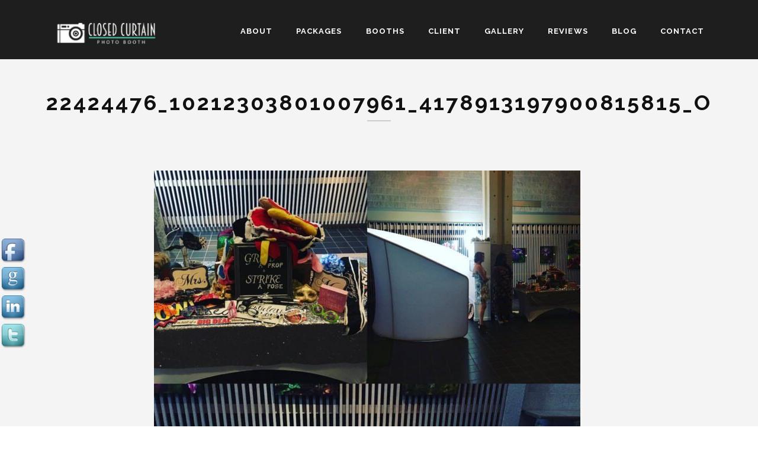

--- FILE ---
content_type: text/html; charset=UTF-8
request_url: http://closedcurtainbooth.com/packagesmodern-half-enclosed-booth/22424476_10212303801007961_4178913197900815815_o/
body_size: 60801
content:
<!DOCTYPE html>
<!--[if IE 8 ]><html class="desktop ie8 no-js" dir="ltr" lang="en-US" prefix="og: https://ogp.me/ns#"><![endif]-->
<!--[if IE 9 ]><html class="desktop ie9 no-js" dir="ltr" lang="en-US" prefix="og: https://ogp.me/ns#"><![endif]-->
<!--[if (gte IE 9)|!(IE)]><!--><html class="no-js" dir="ltr" lang="en-US" prefix="og: https://ogp.me/ns#"><!--<![endif]-->
   
	<head>
		<meta charset="UTF-8" />
		
		<meta name="viewport" content="width=device-width,initial-scale=1" />
                <meta name="msvalidate.01" content="5391CAAB1729CD29BE21F0D3B817D96D" />
		
		<meta name="format-detection" content="telephone=no" />
                <script>
  (function(i,s,o,g,r,a,m){i['GoogleAnalyticsObject']=r;i[r]=i[r]||function(){
  (i[r].q=i[r].q||[]).push(arguments)},i[r].l=1*new Date();a=s.createElement(o),
  m=s.getElementsByTagName(o)[0];a.async=1;a.src=g;m.parentNode.insertBefore(a,m)
  })(window,document,'script','//www.google-analytics.com/analytics.js','ga');

  ga('create', 'UA-63903653-1', 'auto');
  ga('send', 'pageview');

</script>

		<!--[if lt IE 9]>
		<script type="text/javascript">/*@cc_on'abbr article aside audio canvas details figcaption figure footer header hgroup mark meter nav output progress section summary subline time video'.replace(/\w+/g,function(n){document.createElement(n)})@*/</script>
		<![endif]-->
		<script type="text/javascript">if(Function('/*@cc_on return document.documentMode===10@*/')()){document.documentElement.className+=' ie10';}</script>
		<script type="text/javascript">(function(H){H.className=H.className.replace(/\bno-js\b/,'js')})(document.documentElement)</script>
		
		<link rel="pingback" href="http://closedcurtainbooth.com/xmlrpc.php" />

		<!-- favicon -->
		<link rel="shortcut icon" href="http://closedcurtainbooth.com/wp-content/uploads/2015/10/favi.png" />

		<link rel="stylesheet" type="text/css" href="//fonts.googleapis.com/css?family=Open+Sans:400italic,300,400,700,800,100%7CRaleway:400,100,300,700&amp;subset=latin,latin-ext" />
		<!-- wp_head() -->
			<style>img:is([sizes="auto" i], [sizes^="auto," i]) { contain-intrinsic-size: 3000px 1500px }</style>
	
		<!-- All in One SEO 4.7.7 - aioseo.com -->
		<title>22424476_10212303801007961_4178913197900815815_o |</title>
	<meta name="robots" content="max-image-preview:large" />
	<link rel="canonical" href="http://closedcurtainbooth.com/packagesmodern-half-enclosed-booth/22424476_10212303801007961_4178913197900815815_o/" />
	<meta name="generator" content="All in One SEO (AIOSEO) 4.7.7" />
		<meta property="og:locale" content="en_US" />
		<meta property="og:site_name" content="|" />
		<meta property="og:type" content="article" />
		<meta property="og:title" content="22424476_10212303801007961_4178913197900815815_o |" />
		<meta property="og:url" content="http://closedcurtainbooth.com/packagesmodern-half-enclosed-booth/22424476_10212303801007961_4178913197900815815_o/" />
		<meta property="article:published_time" content="2017-10-17T19:07:44+00:00" />
		<meta property="article:modified_time" content="2017-10-17T19:07:44+00:00" />
		<meta name="twitter:card" content="summary_large_image" />
		<meta name="twitter:title" content="22424476_10212303801007961_4178913197900815815_o |" />
		<script type="application/ld+json" class="aioseo-schema">
			{"@context":"https:\/\/schema.org","@graph":[{"@type":"BreadcrumbList","@id":"http:\/\/closedcurtainbooth.com\/packagesmodern-half-enclosed-booth\/22424476_10212303801007961_4178913197900815815_o\/#breadcrumblist","itemListElement":[{"@type":"ListItem","@id":"http:\/\/closedcurtainbooth.com\/#listItem","position":1,"name":"Home","item":"http:\/\/closedcurtainbooth.com\/","nextItem":{"@type":"ListItem","@id":"http:\/\/closedcurtainbooth.com\/packagesmodern-half-enclosed-booth\/22424476_10212303801007961_4178913197900815815_o\/#listItem","name":"22424476_10212303801007961_4178913197900815815_o"}},{"@type":"ListItem","@id":"http:\/\/closedcurtainbooth.com\/packagesmodern-half-enclosed-booth\/22424476_10212303801007961_4178913197900815815_o\/#listItem","position":2,"name":"22424476_10212303801007961_4178913197900815815_o","previousItem":{"@type":"ListItem","@id":"http:\/\/closedcurtainbooth.com\/#listItem","name":"Home"}}]},{"@type":"ItemPage","@id":"http:\/\/closedcurtainbooth.com\/packagesmodern-half-enclosed-booth\/22424476_10212303801007961_4178913197900815815_o\/#itempage","url":"http:\/\/closedcurtainbooth.com\/packagesmodern-half-enclosed-booth\/22424476_10212303801007961_4178913197900815815_o\/","name":"22424476_10212303801007961_4178913197900815815_o |","inLanguage":"en-US","isPartOf":{"@id":"http:\/\/closedcurtainbooth.com\/#website"},"breadcrumb":{"@id":"http:\/\/closedcurtainbooth.com\/packagesmodern-half-enclosed-booth\/22424476_10212303801007961_4178913197900815815_o\/#breadcrumblist"},"author":{"@id":"http:\/\/closedcurtainbooth.com\/author\/closed-curtain-llc\/#author"},"creator":{"@id":"http:\/\/closedcurtainbooth.com\/author\/closed-curtain-llc\/#author"},"datePublished":"2017-10-17T19:07:44+00:00","dateModified":"2017-10-17T19:07:44+00:00"},{"@type":"Organization","@id":"http:\/\/closedcurtainbooth.com\/#organization","url":"http:\/\/closedcurtainbooth.com\/"},{"@type":"Person","@id":"http:\/\/closedcurtainbooth.com\/author\/closed-curtain-llc\/#author","url":"http:\/\/closedcurtainbooth.com\/author\/closed-curtain-llc\/","name":"Closed Curtain LLC","image":{"@type":"ImageObject","@id":"http:\/\/closedcurtainbooth.com\/packagesmodern-half-enclosed-booth\/22424476_10212303801007961_4178913197900815815_o\/#authorImage","url":"https:\/\/secure.gravatar.com\/avatar\/d8c97798e49bad3279bd42685923ad3e?s=96&d=mm&r=g","width":96,"height":96,"caption":"Closed Curtain LLC"}},{"@type":"WebSite","@id":"http:\/\/closedcurtainbooth.com\/#website","url":"http:\/\/closedcurtainbooth.com\/","inLanguage":"en-US","publisher":{"@id":"http:\/\/closedcurtainbooth.com\/#organization"}}]}
		</script>
		<!-- All in One SEO -->

<link rel='dns-prefetch' href='//maps.googleapis.com' />
<link rel='dns-prefetch' href='//fonts.googleapis.com' />
<link rel="alternate" type="application/rss+xml" title=" &raquo; Feed" href="http://closedcurtainbooth.com/feed/" />
<script type="text/javascript">
/* <![CDATA[ */
window._wpemojiSettings = {"baseUrl":"https:\/\/s.w.org\/images\/core\/emoji\/15.0.3\/72x72\/","ext":".png","svgUrl":"https:\/\/s.w.org\/images\/core\/emoji\/15.0.3\/svg\/","svgExt":".svg","source":{"concatemoji":"http:\/\/closedcurtainbooth.com\/wp-includes\/js\/wp-emoji-release.min.js?ver=6.7.4"}};
/*! This file is auto-generated */
!function(i,n){var o,s,e;function c(e){try{var t={supportTests:e,timestamp:(new Date).valueOf()};sessionStorage.setItem(o,JSON.stringify(t))}catch(e){}}function p(e,t,n){e.clearRect(0,0,e.canvas.width,e.canvas.height),e.fillText(t,0,0);var t=new Uint32Array(e.getImageData(0,0,e.canvas.width,e.canvas.height).data),r=(e.clearRect(0,0,e.canvas.width,e.canvas.height),e.fillText(n,0,0),new Uint32Array(e.getImageData(0,0,e.canvas.width,e.canvas.height).data));return t.every(function(e,t){return e===r[t]})}function u(e,t,n){switch(t){case"flag":return n(e,"\ud83c\udff3\ufe0f\u200d\u26a7\ufe0f","\ud83c\udff3\ufe0f\u200b\u26a7\ufe0f")?!1:!n(e,"\ud83c\uddfa\ud83c\uddf3","\ud83c\uddfa\u200b\ud83c\uddf3")&&!n(e,"\ud83c\udff4\udb40\udc67\udb40\udc62\udb40\udc65\udb40\udc6e\udb40\udc67\udb40\udc7f","\ud83c\udff4\u200b\udb40\udc67\u200b\udb40\udc62\u200b\udb40\udc65\u200b\udb40\udc6e\u200b\udb40\udc67\u200b\udb40\udc7f");case"emoji":return!n(e,"\ud83d\udc26\u200d\u2b1b","\ud83d\udc26\u200b\u2b1b")}return!1}function f(e,t,n){var r="undefined"!=typeof WorkerGlobalScope&&self instanceof WorkerGlobalScope?new OffscreenCanvas(300,150):i.createElement("canvas"),a=r.getContext("2d",{willReadFrequently:!0}),o=(a.textBaseline="top",a.font="600 32px Arial",{});return e.forEach(function(e){o[e]=t(a,e,n)}),o}function t(e){var t=i.createElement("script");t.src=e,t.defer=!0,i.head.appendChild(t)}"undefined"!=typeof Promise&&(o="wpEmojiSettingsSupports",s=["flag","emoji"],n.supports={everything:!0,everythingExceptFlag:!0},e=new Promise(function(e){i.addEventListener("DOMContentLoaded",e,{once:!0})}),new Promise(function(t){var n=function(){try{var e=JSON.parse(sessionStorage.getItem(o));if("object"==typeof e&&"number"==typeof e.timestamp&&(new Date).valueOf()<e.timestamp+604800&&"object"==typeof e.supportTests)return e.supportTests}catch(e){}return null}();if(!n){if("undefined"!=typeof Worker&&"undefined"!=typeof OffscreenCanvas&&"undefined"!=typeof URL&&URL.createObjectURL&&"undefined"!=typeof Blob)try{var e="postMessage("+f.toString()+"("+[JSON.stringify(s),u.toString(),p.toString()].join(",")+"));",r=new Blob([e],{type:"text/javascript"}),a=new Worker(URL.createObjectURL(r),{name:"wpTestEmojiSupports"});return void(a.onmessage=function(e){c(n=e.data),a.terminate(),t(n)})}catch(e){}c(n=f(s,u,p))}t(n)}).then(function(e){for(var t in e)n.supports[t]=e[t],n.supports.everything=n.supports.everything&&n.supports[t],"flag"!==t&&(n.supports.everythingExceptFlag=n.supports.everythingExceptFlag&&n.supports[t]);n.supports.everythingExceptFlag=n.supports.everythingExceptFlag&&!n.supports.flag,n.DOMReady=!1,n.readyCallback=function(){n.DOMReady=!0}}).then(function(){return e}).then(function(){var e;n.supports.everything||(n.readyCallback(),(e=n.source||{}).concatemoji?t(e.concatemoji):e.wpemoji&&e.twemoji&&(t(e.twemoji),t(e.wpemoji)))}))}((window,document),window._wpemojiSettings);
/* ]]> */
</script>
<link rel='stylesheet' id='pe_theme_momentum-font_awesome-css' href='http://closedcurtainbooth.com/wp-content/themes/curtain/css/lib/font-awesome.min.css?ver=1444922368' type='text/css' media='all' />
<link rel='stylesheet' id='pe_theme_momentum-magnific_popup-css' href='http://closedcurtainbooth.com/wp-content/themes/curtain/css/lib/magnific-popup.css?ver=1444922368' type='text/css' media='all' />
<link rel='stylesheet' id='pe_theme_momentum-bxslider-css' href='http://closedcurtainbooth.com/wp-content/themes/curtain/css/lib/bxslider.css?ver=1444922367' type='text/css' media='all' />
<link rel='stylesheet' id='pe_theme_momentum-owl_carousel-css' href='http://closedcurtainbooth.com/wp-content/themes/curtain/css/lib/owl.carousel.css?ver=1444922368' type='text/css' media='all' />
<link rel='stylesheet' id='pe_theme_momentum-owl_theme-css' href='http://closedcurtainbooth.com/wp-content/themes/curtain/css/lib/owl.theme.css?ver=1444922368' type='text/css' media='all' />
<link rel='stylesheet' id='pe_theme_momentum-base-css' href='http://closedcurtainbooth.com/wp-content/themes/curtain/css/lib/base.css?ver=1482336761' type='text/css' media='all' />
<link rel='stylesheet' id='pe_theme_momentum-peblog-css' href='http://closedcurtainbooth.com/wp-content/themes/curtain/css/peblog.css?ver=1447279280' type='text/css' media='all' />
<link rel='stylesheet' id='pe_theme_momentum-style-css' href='http://closedcurtainbooth.com/wp-content/themes/curtain/css/style.css?ver=1483719668' type='text/css' media='all' />
<link rel='stylesheet' id='pe_theme_momentum-blog-css' href='http://closedcurtainbooth.com/wp-content/themes/curtain/css/blog.css?ver=1450205574' type='text/css' media='all' />
<link rel='stylesheet' id='pe_theme_momentum-custom-css' href='http://closedcurtainbooth.com/wp-content/themes/curtain/css/custom.css?ver=1482336165' type='text/css' media='all' />
<link rel='stylesheet' id='pe_theme_init-css' href='http://closedcurtainbooth.com/wp-content/themes/curtain/style.css?ver=1484684935' type='text/css' media='all' />
<link rel='stylesheet' id='layerslider-css' href='http://closedcurtainbooth.com/wp-content/plugins/LayerSlider/assets/static/layerslider/css/layerslider.css?ver=7.9.11' type='text/css' media='all' />
<link rel='stylesheet' id='ls-google-fonts-css' href='https://fonts.googleapis.com/css?family=Lato:100,100i,200,200i,300,300i,400,400i,500,500i,600,600i,700,700i,800,800i,900,900i%7COpen+Sans:100,100i,200,200i,300,300i,400,400i,500,500i,600,600i,700,700i,800,800i,900,900i%7CIndie+Flower:100,100i,200,200i,300,300i,400,400i,500,500i,600,600i,700,700i,800,800i,900,900i%7COswald:100,100i,200,200i,300,300i,400,400i,500,500i,600,600i,700,700i,800,800i,900,900i' type='text/css' media='all' />
<style id='wp-emoji-styles-inline-css' type='text/css'>

	img.wp-smiley, img.emoji {
		display: inline !important;
		border: none !important;
		box-shadow: none !important;
		height: 1em !important;
		width: 1em !important;
		margin: 0 0.07em !important;
		vertical-align: -0.1em !important;
		background: none !important;
		padding: 0 !important;
	}
</style>
<link rel='stylesheet' id='wp-block-library-css' href='http://closedcurtainbooth.com/wp-includes/css/dist/block-library/style.min.css?ver=6.7.4' type='text/css' media='all' />
<style id='classic-theme-styles-inline-css' type='text/css'>
/*! This file is auto-generated */
.wp-block-button__link{color:#fff;background-color:#32373c;border-radius:9999px;box-shadow:none;text-decoration:none;padding:calc(.667em + 2px) calc(1.333em + 2px);font-size:1.125em}.wp-block-file__button{background:#32373c;color:#fff;text-decoration:none}
</style>
<style id='global-styles-inline-css' type='text/css'>
:root{--wp--preset--aspect-ratio--square: 1;--wp--preset--aspect-ratio--4-3: 4/3;--wp--preset--aspect-ratio--3-4: 3/4;--wp--preset--aspect-ratio--3-2: 3/2;--wp--preset--aspect-ratio--2-3: 2/3;--wp--preset--aspect-ratio--16-9: 16/9;--wp--preset--aspect-ratio--9-16: 9/16;--wp--preset--color--black: #000000;--wp--preset--color--cyan-bluish-gray: #abb8c3;--wp--preset--color--white: #ffffff;--wp--preset--color--pale-pink: #f78da7;--wp--preset--color--vivid-red: #cf2e2e;--wp--preset--color--luminous-vivid-orange: #ff6900;--wp--preset--color--luminous-vivid-amber: #fcb900;--wp--preset--color--light-green-cyan: #7bdcb5;--wp--preset--color--vivid-green-cyan: #00d084;--wp--preset--color--pale-cyan-blue: #8ed1fc;--wp--preset--color--vivid-cyan-blue: #0693e3;--wp--preset--color--vivid-purple: #9b51e0;--wp--preset--gradient--vivid-cyan-blue-to-vivid-purple: linear-gradient(135deg,rgba(6,147,227,1) 0%,rgb(155,81,224) 100%);--wp--preset--gradient--light-green-cyan-to-vivid-green-cyan: linear-gradient(135deg,rgb(122,220,180) 0%,rgb(0,208,130) 100%);--wp--preset--gradient--luminous-vivid-amber-to-luminous-vivid-orange: linear-gradient(135deg,rgba(252,185,0,1) 0%,rgba(255,105,0,1) 100%);--wp--preset--gradient--luminous-vivid-orange-to-vivid-red: linear-gradient(135deg,rgba(255,105,0,1) 0%,rgb(207,46,46) 100%);--wp--preset--gradient--very-light-gray-to-cyan-bluish-gray: linear-gradient(135deg,rgb(238,238,238) 0%,rgb(169,184,195) 100%);--wp--preset--gradient--cool-to-warm-spectrum: linear-gradient(135deg,rgb(74,234,220) 0%,rgb(151,120,209) 20%,rgb(207,42,186) 40%,rgb(238,44,130) 60%,rgb(251,105,98) 80%,rgb(254,248,76) 100%);--wp--preset--gradient--blush-light-purple: linear-gradient(135deg,rgb(255,206,236) 0%,rgb(152,150,240) 100%);--wp--preset--gradient--blush-bordeaux: linear-gradient(135deg,rgb(254,205,165) 0%,rgb(254,45,45) 50%,rgb(107,0,62) 100%);--wp--preset--gradient--luminous-dusk: linear-gradient(135deg,rgb(255,203,112) 0%,rgb(199,81,192) 50%,rgb(65,88,208) 100%);--wp--preset--gradient--pale-ocean: linear-gradient(135deg,rgb(255,245,203) 0%,rgb(182,227,212) 50%,rgb(51,167,181) 100%);--wp--preset--gradient--electric-grass: linear-gradient(135deg,rgb(202,248,128) 0%,rgb(113,206,126) 100%);--wp--preset--gradient--midnight: linear-gradient(135deg,rgb(2,3,129) 0%,rgb(40,116,252) 100%);--wp--preset--font-size--small: 13px;--wp--preset--font-size--medium: 20px;--wp--preset--font-size--large: 36px;--wp--preset--font-size--x-large: 42px;--wp--preset--spacing--20: 0.44rem;--wp--preset--spacing--30: 0.67rem;--wp--preset--spacing--40: 1rem;--wp--preset--spacing--50: 1.5rem;--wp--preset--spacing--60: 2.25rem;--wp--preset--spacing--70: 3.38rem;--wp--preset--spacing--80: 5.06rem;--wp--preset--shadow--natural: 6px 6px 9px rgba(0, 0, 0, 0.2);--wp--preset--shadow--deep: 12px 12px 50px rgba(0, 0, 0, 0.4);--wp--preset--shadow--sharp: 6px 6px 0px rgba(0, 0, 0, 0.2);--wp--preset--shadow--outlined: 6px 6px 0px -3px rgba(255, 255, 255, 1), 6px 6px rgba(0, 0, 0, 1);--wp--preset--shadow--crisp: 6px 6px 0px rgba(0, 0, 0, 1);}:where(.is-layout-flex){gap: 0.5em;}:where(.is-layout-grid){gap: 0.5em;}body .is-layout-flex{display: flex;}.is-layout-flex{flex-wrap: wrap;align-items: center;}.is-layout-flex > :is(*, div){margin: 0;}body .is-layout-grid{display: grid;}.is-layout-grid > :is(*, div){margin: 0;}:where(.wp-block-columns.is-layout-flex){gap: 2em;}:where(.wp-block-columns.is-layout-grid){gap: 2em;}:where(.wp-block-post-template.is-layout-flex){gap: 1.25em;}:where(.wp-block-post-template.is-layout-grid){gap: 1.25em;}.has-black-color{color: var(--wp--preset--color--black) !important;}.has-cyan-bluish-gray-color{color: var(--wp--preset--color--cyan-bluish-gray) !important;}.has-white-color{color: var(--wp--preset--color--white) !important;}.has-pale-pink-color{color: var(--wp--preset--color--pale-pink) !important;}.has-vivid-red-color{color: var(--wp--preset--color--vivid-red) !important;}.has-luminous-vivid-orange-color{color: var(--wp--preset--color--luminous-vivid-orange) !important;}.has-luminous-vivid-amber-color{color: var(--wp--preset--color--luminous-vivid-amber) !important;}.has-light-green-cyan-color{color: var(--wp--preset--color--light-green-cyan) !important;}.has-vivid-green-cyan-color{color: var(--wp--preset--color--vivid-green-cyan) !important;}.has-pale-cyan-blue-color{color: var(--wp--preset--color--pale-cyan-blue) !important;}.has-vivid-cyan-blue-color{color: var(--wp--preset--color--vivid-cyan-blue) !important;}.has-vivid-purple-color{color: var(--wp--preset--color--vivid-purple) !important;}.has-black-background-color{background-color: var(--wp--preset--color--black) !important;}.has-cyan-bluish-gray-background-color{background-color: var(--wp--preset--color--cyan-bluish-gray) !important;}.has-white-background-color{background-color: var(--wp--preset--color--white) !important;}.has-pale-pink-background-color{background-color: var(--wp--preset--color--pale-pink) !important;}.has-vivid-red-background-color{background-color: var(--wp--preset--color--vivid-red) !important;}.has-luminous-vivid-orange-background-color{background-color: var(--wp--preset--color--luminous-vivid-orange) !important;}.has-luminous-vivid-amber-background-color{background-color: var(--wp--preset--color--luminous-vivid-amber) !important;}.has-light-green-cyan-background-color{background-color: var(--wp--preset--color--light-green-cyan) !important;}.has-vivid-green-cyan-background-color{background-color: var(--wp--preset--color--vivid-green-cyan) !important;}.has-pale-cyan-blue-background-color{background-color: var(--wp--preset--color--pale-cyan-blue) !important;}.has-vivid-cyan-blue-background-color{background-color: var(--wp--preset--color--vivid-cyan-blue) !important;}.has-vivid-purple-background-color{background-color: var(--wp--preset--color--vivid-purple) !important;}.has-black-border-color{border-color: var(--wp--preset--color--black) !important;}.has-cyan-bluish-gray-border-color{border-color: var(--wp--preset--color--cyan-bluish-gray) !important;}.has-white-border-color{border-color: var(--wp--preset--color--white) !important;}.has-pale-pink-border-color{border-color: var(--wp--preset--color--pale-pink) !important;}.has-vivid-red-border-color{border-color: var(--wp--preset--color--vivid-red) !important;}.has-luminous-vivid-orange-border-color{border-color: var(--wp--preset--color--luminous-vivid-orange) !important;}.has-luminous-vivid-amber-border-color{border-color: var(--wp--preset--color--luminous-vivid-amber) !important;}.has-light-green-cyan-border-color{border-color: var(--wp--preset--color--light-green-cyan) !important;}.has-vivid-green-cyan-border-color{border-color: var(--wp--preset--color--vivid-green-cyan) !important;}.has-pale-cyan-blue-border-color{border-color: var(--wp--preset--color--pale-cyan-blue) !important;}.has-vivid-cyan-blue-border-color{border-color: var(--wp--preset--color--vivid-cyan-blue) !important;}.has-vivid-purple-border-color{border-color: var(--wp--preset--color--vivid-purple) !important;}.has-vivid-cyan-blue-to-vivid-purple-gradient-background{background: var(--wp--preset--gradient--vivid-cyan-blue-to-vivid-purple) !important;}.has-light-green-cyan-to-vivid-green-cyan-gradient-background{background: var(--wp--preset--gradient--light-green-cyan-to-vivid-green-cyan) !important;}.has-luminous-vivid-amber-to-luminous-vivid-orange-gradient-background{background: var(--wp--preset--gradient--luminous-vivid-amber-to-luminous-vivid-orange) !important;}.has-luminous-vivid-orange-to-vivid-red-gradient-background{background: var(--wp--preset--gradient--luminous-vivid-orange-to-vivid-red) !important;}.has-very-light-gray-to-cyan-bluish-gray-gradient-background{background: var(--wp--preset--gradient--very-light-gray-to-cyan-bluish-gray) !important;}.has-cool-to-warm-spectrum-gradient-background{background: var(--wp--preset--gradient--cool-to-warm-spectrum) !important;}.has-blush-light-purple-gradient-background{background: var(--wp--preset--gradient--blush-light-purple) !important;}.has-blush-bordeaux-gradient-background{background: var(--wp--preset--gradient--blush-bordeaux) !important;}.has-luminous-dusk-gradient-background{background: var(--wp--preset--gradient--luminous-dusk) !important;}.has-pale-ocean-gradient-background{background: var(--wp--preset--gradient--pale-ocean) !important;}.has-electric-grass-gradient-background{background: var(--wp--preset--gradient--electric-grass) !important;}.has-midnight-gradient-background{background: var(--wp--preset--gradient--midnight) !important;}.has-small-font-size{font-size: var(--wp--preset--font-size--small) !important;}.has-medium-font-size{font-size: var(--wp--preset--font-size--medium) !important;}.has-large-font-size{font-size: var(--wp--preset--font-size--large) !important;}.has-x-large-font-size{font-size: var(--wp--preset--font-size--x-large) !important;}
:where(.wp-block-post-template.is-layout-flex){gap: 1.25em;}:where(.wp-block-post-template.is-layout-grid){gap: 1.25em;}
:where(.wp-block-columns.is-layout-flex){gap: 2em;}:where(.wp-block-columns.is-layout-grid){gap: 2em;}
:root :where(.wp-block-pullquote){font-size: 1.5em;line-height: 1.6;}
</style>
<style id='responsive-menu-inline-css' type='text/css'>
#rmp_menu_trigger-1384{width: 55px;height: 55px;position: fixed;top: 10px;border-radius: 5px;display: none;text-decoration: none;right: 5%;background: #79b79d;transition: transform 0.5s, background-color 1s}#rmp_menu_trigger-1384:hover, #rmp_menu_trigger-1384:focus{background: #595959;text-decoration: unset}#rmp_menu_trigger-1384.is-active{background: #79b79d}#rmp_menu_trigger-1384 .rmp-trigger-box{width: 33px;color: #fff}#rmp_menu_trigger-1384 .rmp-trigger-icon-active, #rmp_menu_trigger-1384 .rmp-trigger-text-open{display: none}#rmp_menu_trigger-1384.is-active .rmp-trigger-icon-active, #rmp_menu_trigger-1384.is-active .rmp-trigger-text-open{display: inline}#rmp_menu_trigger-1384.is-active .rmp-trigger-icon-inactive, #rmp_menu_trigger-1384.is-active .rmp-trigger-text{display: none}#rmp_menu_trigger-1384 .rmp-trigger-label{color: #fff;pointer-events: none;line-height: 13px;font-family: inherit;font-size: 13px;display: inline;text-transform: inherit}#rmp_menu_trigger-1384 .rmp-trigger-label.rmp-trigger-label-top{display: block;margin-bottom: 12px}#rmp_menu_trigger-1384 .rmp-trigger-label.rmp-trigger-label-bottom{display: block;margin-top: 12px}#rmp_menu_trigger-1384 .responsive-menu-pro-inner{display: block}#rmp_menu_trigger-1384 .rmp-trigger-icon-inactive .rmp-font-icon{color: #FFFFFF}#rmp_menu_trigger-1384 .responsive-menu-pro-inner, #rmp_menu_trigger-1384 .responsive-menu-pro-inner::before, #rmp_menu_trigger-1384 .responsive-menu-pro-inner::after{width: 33px;height: 5px;background-color: #FFFFFF;border-radius: 4px;position: absolute}#rmp_menu_trigger-1384 .rmp-trigger-icon-active .rmp-font-icon{color: #FFFFFF}#rmp_menu_trigger-1384.is-active .responsive-menu-pro-inner, #rmp_menu_trigger-1384.is-active .responsive-menu-pro-inner::before, #rmp_menu_trigger-1384.is-active .responsive-menu-pro-inner::after{background-color: #FFFFFF}#rmp_menu_trigger-1384:hover .rmp-trigger-icon-inactive .rmp-font-icon{color: #FFFFFF}#rmp_menu_trigger-1384:not(.is-active):hover .responsive-menu-pro-inner, #rmp_menu_trigger-1384:not(.is-active):hover .responsive-menu-pro-inner::before, #rmp_menu_trigger-1384:not(.is-active):hover .responsive-menu-pro-inner::after{background-color: #FFFFFF}#rmp_menu_trigger-1384 .responsive-menu-pro-inner::before{top: 10px}#rmp_menu_trigger-1384 .responsive-menu-pro-inner::after{bottom: 10px}#rmp_menu_trigger-1384.is-active .responsive-menu-pro-inner::after{bottom: 0}@media screen and (max-width: 800px){#rmp_menu_trigger-1384{display: block}#rmp-container-1384{position: fixed;top: 0;margin: 0;transition: transform 0.5s;overflow: auto;display: block;width: 75%;background-color: #43494C;background-image: url("");height: 100%;left: 0;padding-top: 0px;padding-left: 0px;padding-bottom: 0px;padding-right: 0px}#rmp-menu-wrap-1384{padding-top: 0px;padding-left: 0px;padding-bottom: 0px;padding-right: 0px;background-color: #43494C}#rmp-menu-wrap-1384 .rmp-menu, #rmp-menu-wrap-1384 .rmp-submenu{width: 100%;box-sizing: border-box;margin: 0;padding: 0}#rmp-menu-wrap-1384 .rmp-submenu-depth-1 .rmp-menu-item-link{padding-left: 10%}#rmp-menu-wrap-1384 .rmp-submenu-depth-2 .rmp-menu-item-link{padding-left: 15%}#rmp-menu-wrap-1384 .rmp-submenu-depth-3 .rmp-menu-item-link{padding-left: 20%}#rmp-menu-wrap-1384 .rmp-submenu-depth-4 .rmp-menu-item-link{padding-left: 25%}#rmp-menu-wrap-1384 .rmp-submenu.rmp-submenu-open{display: block}#rmp-menu-wrap-1384 .rmp-menu-item{width: 100%;list-style: none;margin: 0}#rmp-menu-wrap-1384 .rmp-menu-item-link{height: 44px;line-height: 44px;font-size: 13px;border-bottom: 1px solid #3C3C3C;font-family: inherit;color: #FFFFFF;text-align: left;background-color: #43494C;font-weight: normal;letter-spacing: 0px;display: block;box-sizing: border-box;width: 100%;text-decoration: none;position: relative;overflow: hidden;transition: background-color 1s, border-color 1s, 1s;padding: 0 5%;padding-right: 54px}#rmp-menu-wrap-1384 .rmp-menu-item-link:after, #rmp-menu-wrap-1384 .rmp-menu-item-link:before{display: none}#rmp-menu-wrap-1384 .rmp-menu-item-link:hover, #rmp-menu-wrap-1384 .rmp-menu-item-link:focus{color: #FFFFFF;border-color: #3C3C3C;background-color: #3C3C3C}#rmp-menu-wrap-1384 .rmp-menu-item-link:focus{outline: none;border-color: unset;box-shadow: unset}#rmp-menu-wrap-1384 .rmp-menu-item-link .rmp-font-icon{height: 44px;line-height: 44px;margin-right: 10px;font-size: 13px}#rmp-menu-wrap-1384 .rmp-menu-current-item .rmp-menu-item-link{color: #FFFFFF;border-color: #212121;background-color: #43494C}#rmp-menu-wrap-1384 .rmp-menu-current-item .rmp-menu-item-link:hover, #rmp-menu-wrap-1384 .rmp-menu-current-item .rmp-menu-item-link:focus{color: #FFFFFF;border-color: #3f3f3f;background-color: #43494C}#rmp-menu-wrap-1384 .rmp-menu-subarrow{position: absolute;top: 0;bottom: 0;text-align: center;overflow: hidden;background-size: cover;overflow: hidden;right: 0;border-left-style: solid;border-left-color: #3C3C3C;border-left-width: 1px;height: 44px;width: 44px;color: #FFFFFF;background-color: #43494C}#rmp-menu-wrap-1384 .rmp-menu-subarrow svg{fill: #FFFFFF}#rmp-menu-wrap-1384 .rmp-menu-subarrow:hover{color: #FFFFFF;border-color: #3C3C3C;background-color: #3C3C3C}#rmp-menu-wrap-1384 .rmp-menu-subarrow:hover svg{fill: #FFFFFF}#rmp-menu-wrap-1384 .rmp-menu-subarrow .rmp-font-icon{margin-right: unset}#rmp-menu-wrap-1384 .rmp-menu-subarrow *{vertical-align: middle;line-height: 44px}#rmp-menu-wrap-1384 .rmp-menu-subarrow-active{display: block;background-size: cover;color: #fff;border-color: #79b79d;background-color: #79b79d}#rmp-menu-wrap-1384 .rmp-menu-subarrow-active svg{fill: #fff}#rmp-menu-wrap-1384 .rmp-menu-subarrow-active:hover{color: #fff;border-color: #3f3f3f;background-color: #3f3f3f}#rmp-menu-wrap-1384 .rmp-menu-subarrow-active:hover svg{fill: #fff}#rmp-menu-wrap-1384 .rmp-submenu{display: none}#rmp-menu-wrap-1384 .rmp-submenu .rmp-menu-item-link{height: 44px;line-height: 44px;letter-spacing: 0px;font-size: 13px;border-bottom: 1px solid #3C3C3C;font-family: inherit;font-weight: normal;color: #FFFFFF;text-align: left;background-color: #43494C}#rmp-menu-wrap-1384 .rmp-submenu .rmp-menu-item-link:hover, #rmp-menu-wrap-1384 .rmp-submenu .rmp-menu-item-link:focus{color: #FFFFFF;border-color: #3C3C3C;background-color: #3C3C3C}#rmp-menu-wrap-1384 .rmp-submenu .rmp-menu-current-item .rmp-menu-item-link{color: #FFFFFF;border-color: #212121;background-color: #43494C}#rmp-menu-wrap-1384 .rmp-submenu .rmp-menu-current-item .rmp-menu-item-link:hover, #rmp-menu-wrap-1384 .rmp-submenu .rmp-menu-current-item .rmp-menu-item-link:focus{color: #FFFFFF;border-color: #3f3f3f;background-color: #43494C}#rmp-menu-wrap-1384 .rmp-submenu .rmp-menu-subarrow{right: 0;border-right: unset;border-left-style: solid;border-left-color: #3C3C3C;border-left-width: 1px;height: 44px;line-height: 44px;width: 44px;color: #FFFFFF;background-color: #43494C}#rmp-menu-wrap-1384 .rmp-submenu .rmp-menu-subarrow:hover{color: #FFFFFF;border-color: #3C3C3C;background-color: #3C3C3C}#rmp-menu-wrap-1384 .rmp-submenu .rmp-menu-subarrow-active{color: #fff;border-color: #79b79d;background-color: #79b79d}#rmp-menu-wrap-1384 .rmp-submenu .rmp-menu-subarrow-active:hover{color: #fff;border-color: #3f3f3f;background-color: #3f3f3f}#rmp-menu-wrap-1384 .rmp-menu-item-description{margin: 0;padding: 5px 5%;opacity: 0.8;color: #FFFFFF}#rmp-search-box-1384{display: block;padding-top: 0px;padding-left: 5%;padding-bottom: 0px;padding-right: 5%}#rmp-search-box-1384 .rmp-search-form{margin: 0}#rmp-search-box-1384 .rmp-search-box{background: #fff;border: 1px solid #dadada;color: #333;width: 100%;padding: 0 5%;border-radius: 30px;height: 45px;-webkit-appearance: none}#rmp-search-box-1384 .rmp-search-box::placeholder{color: #C7C7CD}#rmp-search-box-1384 .rmp-search-box:focus{background-color: #fff;outline: 2px solid #dadada;color: #333}#rmp-menu-title-1384{background-color: #43494C;color: #FFFFFF;text-align: left;font-size: 14px;padding-top: 10%;padding-left: 5%;padding-bottom: 0%;padding-right: 5%;font-weight: 400;transition: background-color 1s, border-color 1s, color 1s}#rmp-menu-title-1384:hover{background-color: #43494C;color: #FFFFFF}#rmp-menu-title-1384 > .rmp-menu-title-link{color: #FFFFFF;width: 100%;background-color: unset;text-decoration: none}#rmp-menu-title-1384 > .rmp-menu-title-link:hover{color: #FFFFFF}#rmp-menu-title-1384 .rmp-font-icon{font-size: 14px}#rmp-menu-additional-content-1384{padding-top: 0px;padding-left: 5%;padding-bottom: 0px;padding-right: 5%;color: #fff;text-align: center;font-size: 16px}}.rmp-container{display: none;visibility: visible;padding: 0px 0px 0px 0px;z-index: 99998;transition: all 0.3s}.rmp-container.rmp-fade-top, .rmp-container.rmp-fade-left, .rmp-container.rmp-fade-right, .rmp-container.rmp-fade-bottom{display: none}.rmp-container.rmp-slide-left, .rmp-container.rmp-push-left{transform: translateX(-100%);-ms-transform: translateX(-100%);-webkit-transform: translateX(-100%);-moz-transform: translateX(-100%)}.rmp-container.rmp-slide-left.rmp-menu-open, .rmp-container.rmp-push-left.rmp-menu-open{transform: translateX(0);-ms-transform: translateX(0);-webkit-transform: translateX(0);-moz-transform: translateX(0)}.rmp-container.rmp-slide-right, .rmp-container.rmp-push-right{transform: translateX(100%);-ms-transform: translateX(100%);-webkit-transform: translateX(100%);-moz-transform: translateX(100%)}.rmp-container.rmp-slide-right.rmp-menu-open, .rmp-container.rmp-push-right.rmp-menu-open{transform: translateX(0);-ms-transform: translateX(0);-webkit-transform: translateX(0);-moz-transform: translateX(0)}.rmp-container.rmp-slide-top, .rmp-container.rmp-push-top{transform: translateY(-100%);-ms-transform: translateY(-100%);-webkit-transform: translateY(-100%);-moz-transform: translateY(-100%)}.rmp-container.rmp-slide-top.rmp-menu-open, .rmp-container.rmp-push-top.rmp-menu-open{transform: translateY(0);-ms-transform: translateY(0);-webkit-transform: translateY(0);-moz-transform: translateY(0)}.rmp-container.rmp-slide-bottom, .rmp-container.rmp-push-bottom{transform: translateY(100%);-ms-transform: translateY(100%);-webkit-transform: translateY(100%);-moz-transform: translateY(100%)}.rmp-container.rmp-slide-bottom.rmp-menu-open, .rmp-container.rmp-push-bottom.rmp-menu-open{transform: translateX(0);-ms-transform: translateX(0);-webkit-transform: translateX(0);-moz-transform: translateX(0)}.rmp-container::-webkit-scrollbar{width: 0px}.rmp-container ::-webkit-scrollbar-track{box-shadow: inset 0 0 5px transparent}.rmp-container ::-webkit-scrollbar-thumb{background: transparent}.rmp-container ::-webkit-scrollbar-thumb:hover{background: transparent}.rmp-container .rmp-menu-wrap .rmp-menu{transition: none;border-radius: 0;box-shadow: none;background: none;border: 0;bottom: auto;box-sizing: border-box;clip: auto;color: #666;display: block;float: none;font-family: inherit;font-size: 14px;height: auto;left: auto;line-height: 1.7;list-style-type: none;margin: 0;min-height: auto;max-height: none;opacity: 1;outline: none;overflow: visible;padding: 0;position: relative;pointer-events: auto;right: auto;text-align: left;text-decoration: none;text-indent: 0;text-transform: none;transform: none;top: auto;visibility: inherit;width: auto;word-wrap: break-word;white-space: normal}.rmp-container .rmp-menu-additional-content{display: block;word-break: break-word}.rmp-container .rmp-menu-title{display: flex;flex-direction: column}.rmp-container .rmp-menu-title .rmp-menu-title-image{max-width: 100%;margin-bottom: 15px;display: block;margin: auto;margin-bottom: 15px}button.rmp_menu_trigger{z-index: 999999;overflow: hidden;outline: none;border: 0;display: none;margin: 0;transition: transform 0.5s, background-color 0.5s;padding: 0}button.rmp_menu_trigger .responsive-menu-pro-inner::before, button.rmp_menu_trigger .responsive-menu-pro-inner::after{content: "";display: block}button.rmp_menu_trigger .responsive-menu-pro-inner::before{top: 10px}button.rmp_menu_trigger .responsive-menu-pro-inner::after{bottom: 10px}button.rmp_menu_trigger .rmp-trigger-box{width: 40px;display: inline-block;position: relative;pointer-events: none;vertical-align: super}.admin-bar .rmp-container, .admin-bar .rmp_menu_trigger{margin-top: 32px !important}@media screen and (max-width: 782px){.admin-bar .rmp-container, .admin-bar .rmp_menu_trigger{margin-top: 46px !important}}.rmp-menu-trigger-boring .responsive-menu-pro-inner{transition-property: none}.rmp-menu-trigger-boring .responsive-menu-pro-inner::after, .rmp-menu-trigger-boring .responsive-menu-pro-inner::before{transition-property: none}.rmp-menu-trigger-boring.is-active .responsive-menu-pro-inner{transform: rotate(45deg)}.rmp-menu-trigger-boring.is-active .responsive-menu-pro-inner:before{top: 0;opacity: 0}.rmp-menu-trigger-boring.is-active .responsive-menu-pro-inner:after{bottom: 0;transform: rotate(-90deg)}
</style>
<link rel='stylesheet' id='dashicons-css' href='http://closedcurtainbooth.com/wp-includes/css/dashicons.min.css?ver=6.7.4' type='text/css' media='all' />
<link rel='stylesheet' id='tablepress-default-css' href='http://closedcurtainbooth.com/wp-content/plugins/tablepress/css/build/default.css?ver=3.0.1' type='text/css' media='all' />
<script type="text/javascript" src="http://closedcurtainbooth.com/wp-includes/js/jquery/jquery.min.js?ver=3.7.1" id="jquery-core-js"></script>
<script type="text/javascript" src="http://closedcurtainbooth.com/wp-includes/js/jquery/jquery-migrate.min.js?ver=3.4.1" id="jquery-migrate-js"></script>
<script type="text/javascript" src="http://maps.googleapis.com/maps/api/js?sensor=false&amp;ver=6.7.4" id="pe_theme_momentum-gmap-js"></script>
<script type="text/javascript" id="layerslider-utils-js-extra">
/* <![CDATA[ */
var LS_Meta = {"v":"7.9.11","fixGSAP":"1"};
/* ]]> */
</script>
<script type="text/javascript" src="http://closedcurtainbooth.com/wp-content/plugins/LayerSlider/assets/static/layerslider/js/layerslider.utils.js?ver=7.9.11" id="layerslider-utils-js"></script>
<script type="text/javascript" src="http://closedcurtainbooth.com/wp-content/plugins/LayerSlider/assets/static/layerslider/js/layerslider.kreaturamedia.jquery.js?ver=7.9.11" id="layerslider-js"></script>
<script type="text/javascript" src="http://closedcurtainbooth.com/wp-content/plugins/LayerSlider/assets/static/layerslider/js/layerslider.transitions.js?ver=7.9.11" id="layerslider-transitions-js"></script>
<script></script><meta name="generator" content="Powered by LayerSlider 7.9.11 - Build Heros, Sliders, and Popups. Create Animations and Beautiful, Rich Web Content as Easy as Never Before on WordPress." />
<!-- LayerSlider updates and docs at: https://layerslider.com -->
<link rel="https://api.w.org/" href="http://closedcurtainbooth.com/wp-json/" /><link rel="alternate" title="JSON" type="application/json" href="http://closedcurtainbooth.com/wp-json/wp/v2/media/1283" /><link rel="EditURI" type="application/rsd+xml" title="RSD" href="http://closedcurtainbooth.com/xmlrpc.php?rsd" />
<meta name="generator" content="WordPress 6.7.4" />
<link rel='shortlink' href='http://closedcurtainbooth.com/?p=1283' />
<link rel="alternate" title="oEmbed (JSON)" type="application/json+oembed" href="http://closedcurtainbooth.com/wp-json/oembed/1.0/embed?url=http%3A%2F%2Fclosedcurtainbooth.com%2Fpackagesmodern-half-enclosed-booth%2F22424476_10212303801007961_4178913197900815815_o%2F" />
<link rel="alternate" title="oEmbed (XML)" type="text/xml+oembed" href="http://closedcurtainbooth.com/wp-json/oembed/1.0/embed?url=http%3A%2F%2Fclosedcurtainbooth.com%2Fpackagesmodern-half-enclosed-booth%2F22424476_10212303801007961_4178913197900815815_o%2F&#038;format=xml" />
<link rel='stylesheet' type='text/css' href='http://closedcurtainbooth.com/wp-content/plugins/social-media-tab/style.css' />
<meta name="generator" content="Powered by WPBakery Page Builder - drag and drop page builder for WordPress."/>
<link rel="icon" href="http://closedcurtainbooth.com/wp-content/uploads/2017/06/cropped-cc-new-logo-small-32x32.png" sizes="32x32" />
<link rel="icon" href="http://closedcurtainbooth.com/wp-content/uploads/2017/06/cropped-cc-new-logo-small-192x192.png" sizes="192x192" />
<link rel="apple-touch-icon" href="http://closedcurtainbooth.com/wp-content/uploads/2017/06/cropped-cc-new-logo-small-180x180.png" />
<meta name="msapplication-TileImage" content="http://closedcurtainbooth.com/wp-content/uploads/2017/06/cropped-cc-new-logo-small-270x270.png" />
		<style type="text/css" id="wp-custom-css">
			/*
You can add your own CSS here.

Click the help icon above to learn more.
*/

#section-photobooths1 .row .four, #section-photobooths2 .row .four {
    background-color: #000;
}
.top-bar .menu ul li:hover a {
    color: #50e0ba;
}
.btn.outline.op {
    background: rgba(0, 0, 0, 0.5) none repeat scroll 0 0;
    border: 2px solid #5ce4c6;
    color: #5ce4c6;
}
.wu-slider.wu-left {
    position: fixed;
    z-index: 100;
    margin-top: 20%;
}
.home .title {
    display: none;
}
.home .page-body li {
    list-style: disc !important;
}		</style>
		<noscript><style> .wpb_animate_when_almost_visible { opacity: 1; }</style></noscript><style type="text/css">body,blockquote small,.o-hover em{font-family:'Open Sans';}h1,h2,h3,h4,h5,h6,.h1,.h2,.h3,.h4,.h5,.h6,.uber,.btn,button,input[type="submit"],a.arrow-link,.o-hover span,.menu,.icon-nav b,.menu{font-family:'Raleway';}</style><style type="text/css">.site-logo{
    max-height: 10000px;
    width: 8585;
}</style><script type="text/javascript">jQuery( function( $ ) {

setInterval( function() { jQuery(".home.splash i.fa-angle-right").click() }, 6500);

});</script>	
</head>

	<body class="attachment attachment-template-default attachmentid-1283 attachment-jpeg wpb-js-composer js-comp-ver-7.9 vc_responsive">

		<div id="top"></div>
			
		<div class="top-bar tb-large ">
			<div class="row">
				<div class="twelve col">

					
					



	<div class="tb-logo">

		
			<a href="http://closedcurtainbooth.com/"><img src="http://closedcurtainbooth.com/wp-content/uploads/2017/06/cc-logo.png" alt="logo"></a>

		
		
	</div>


<input type="checkbox" id="toggle" />
<label for="toggle" class="toggle"></label>

<nav class="menu">

	<ul class="nav navbar-right navbar-nav"><li id="menu-item-274" class="menu-item menu-item-type-post_type menu-item-object-page menu-item-274"><a href="http://closedcurtainbooth.com/about/">ABOUT</a></li>
<li id="menu-item-1031" class="menu-item menu-item-type-post_type menu-item-object-page menu-item-1031"><a href="http://closedcurtainbooth.com/pricing/">PACKAGES</a></li>
<li id="menu-item-410" class="menu-item menu-item-type-post_type menu-item-object-page menu-item-410"><a href="http://closedcurtainbooth.com/photobooths/">BOOTHS</a></li>
<li id="menu-item-992" class="menu-item menu-item-type-post_type menu-item-object-page menu-item-992"><a href="http://closedcurtainbooth.com/client/">CLIENT</a></li>
<li id="menu-item-529" class="menu-item menu-item-type-post_type menu-item-object-page menu-item-529"><a href="http://closedcurtainbooth.com/client-gallery/">GALLERY</a></li>
<li id="menu-item-934" class="menu-item menu-item-type-post_type menu-item-object-page menu-item-934"><a href="http://closedcurtainbooth.com/reviews/">REVIEWS</a></li>
<li id="menu-item-711" class="menu-item menu-item-type-post_type menu-item-object-page menu-item-711"><a href="http://closedcurtainbooth.com/blog/">BLOG</a></li>
<li id="menu-item-820" class="menu-item menu-item-type-post_type menu-item-object-page menu-item-820"><a href="http://closedcurtainbooth.com/contact/">CONTACT</a></li>
</ul>
</nav>
				</div>
			</div>
		</div>
<div class="blog">

	<div class="row title">
		<h2>22424476_10212303801007961_4178913197900815815_o</h2>
		<hr>
	</div>

	<div class="row">
		<div class="eight col offset-by-two">

			
								<img alt="" width="720" height="720" src="http://closedcurtainbooth.com/wp-content/uploads/2016/01/22424476_10212303801007961_4178913197900815815_o-720x720.jpg"/>
			
		</div>
	</div>

</div>



<div class="back-top-wrap">
	<a href="#top" class="scrollto"><i class="back-top fa fa-chevron-up"></i></a>
</div>



<footer class="footer">
	<div class="row">
		<div class="twelve col">
			<p><iframe src="https://www.google.com/maps/embed?pb=!1m14!1m8!1m3!1d408363.43393362017!2d-76.39718254920719!3d36.90615048085841!3m2!1i1024!2i768!4f13.1!3m3!1m2!1s0x89ba9530c56b21d9%3A0xeee6713152ca9403!2sClosed%20Curtain%20-%20A%20Photo%20Booth%20Rental%20Company!5e0!3m2!1sen!2sus!4v1709414738812!5m2!1sen!2sus" width="600" height="450" style="border:0;" allowfullscreen="" loading="lazy" referrerpolicy="no-referrer-when-downgrade"></iframe>
</br><strong><a href="http://closedcurtainbooth.com/photobooths/" title="Photo Booths in Hampton Roads - Virginia Beach - Norfolk - Chesapeake - Williamsburg">Photo Booths</a> and <a href="http://closedcurtainbooth.com/pricing/" title="Photo Booth Rentals in Hampton Roads Virginia">Photo Booth Rentals</a> in Virginia Beach, Norfolk, Chesapeake, Portsmouth, Hampton, Newport News, Suffolk, Williamsburg, and the Outer Banks of NC.</strong>
</br></br>© <span>[wpsos_year]</span> closedcurtainbooth.com - Site by <a href="http://ccm-web.com">CCM</a></p>
		</div>
	</div>
</footer>

			<button type="button"  aria-controls="rmp-container-1384" aria-label="Menu Trigger" id="rmp_menu_trigger-1384"  class="rmp_menu_trigger rmp-menu-trigger-boring">
								<span class="rmp-trigger-box">
									<span class="responsive-menu-pro-inner"></span>
								</span>
					</button>
						<div id="rmp-container-1384" class="rmp-container rmp-container rmp-slide-left">
							<div id="rmp-menu-title-1384" class="rmp-menu-title">
									<span class="rmp-menu-title-link">
										<span>Menu</span>					</span>
							</div>
			<div id="rmp-menu-wrap-1384" class="rmp-menu-wrap"><ul id="rmp-menu-1384" class="rmp-menu" role="menubar" aria-label="Default Menu"><li id="rmp-menu-item-274" class=" menu-item menu-item-type-post_type menu-item-object-page rmp-menu-item rmp-menu-top-level-item" role="none"><a  href="http://closedcurtainbooth.com/about/"  class="rmp-menu-item-link"  role="menuitem"  >ABOUT</a></li><li id="rmp-menu-item-1031" class=" menu-item menu-item-type-post_type menu-item-object-page rmp-menu-item rmp-menu-top-level-item" role="none"><a  href="http://closedcurtainbooth.com/pricing/"  class="rmp-menu-item-link"  role="menuitem"  >PACKAGES</a></li><li id="rmp-menu-item-410" class=" menu-item menu-item-type-post_type menu-item-object-page rmp-menu-item rmp-menu-top-level-item" role="none"><a  href="http://closedcurtainbooth.com/photobooths/"  class="rmp-menu-item-link"  role="menuitem"  >BOOTHS</a></li><li id="rmp-menu-item-992" class=" menu-item menu-item-type-post_type menu-item-object-page rmp-menu-item rmp-menu-top-level-item" role="none"><a  href="http://closedcurtainbooth.com/client/"  class="rmp-menu-item-link"  role="menuitem"  >CLIENT</a></li><li id="rmp-menu-item-529" class=" menu-item menu-item-type-post_type menu-item-object-page rmp-menu-item rmp-menu-top-level-item" role="none"><a  href="http://closedcurtainbooth.com/client-gallery/"  class="rmp-menu-item-link"  role="menuitem"  >GALLERY</a></li><li id="rmp-menu-item-934" class=" menu-item menu-item-type-post_type menu-item-object-page rmp-menu-item rmp-menu-top-level-item" role="none"><a  href="http://closedcurtainbooth.com/reviews/"  class="rmp-menu-item-link"  role="menuitem"  >REVIEWS</a></li><li id="rmp-menu-item-711" class=" menu-item menu-item-type-post_type menu-item-object-page rmp-menu-item rmp-menu-top-level-item" role="none"><a  href="http://closedcurtainbooth.com/blog/"  class="rmp-menu-item-link"  role="menuitem"  >BLOG</a></li><li id="rmp-menu-item-820" class=" menu-item menu-item-type-post_type menu-item-object-page rmp-menu-item rmp-menu-top-level-item" role="none"><a  href="http://closedcurtainbooth.com/contact/"  class="rmp-menu-item-link"  role="menuitem"  >CONTACT</a></li></ul></div>			<div id="rmp-search-box-1384" class="rmp-search-box">
					<form action="http://closedcurtainbooth.com/" class="rmp-search-form" role="search">
						<input type="search" name="s" title="Search" placeholder="Search" class="rmp-search-box">
					</form>
				</div>
						<div id="rmp-menu-additional-content-1384" class="rmp-menu-additional-content">
									</div>
						</div>
			<div class="wu-slider wu-left" style="top:20%;">	  
		
			
		 <div class="wu-icon">
		  <A href="http://www.facebook.com/closedcurtainllc" target="_blank"> <img src="http://closedcurtainbooth.com/wp-content/plugins/social-media-tab/png/classic/facebook.png" class="wu-48"> </A>	
		 </div>	
		 
	 
		 
		
	  
	 	  
		
			
		 <div class="wu-icon">
		  <A href="https://plus.google.com/107934441275835831997/about" target="_blank"> <img src="http://closedcurtainbooth.com/wp-content/plugins/social-media-tab/png/classic/google.png" class="wu-48"> </A>	
		 </div>	
		 
	 
		 
		
	  
	 	  
		
			
		 <div class="wu-icon">
		  <A href="https://www.linkedin.com/profile/view?id=434344540&authType=name&authToken=am0D&trk=prof-connections-name" target="_blank"> <img src="http://closedcurtainbooth.com/wp-content/plugins/social-media-tab/png/classic/linkedin.png" class="wu-48"> </A>	
		 </div>	
		 
	 
		 
		
	  
	 	  
		
			
		 <div class="wu-icon">
		  <A href="http://www.twitter.com/closedcurtainva" target="_blank"> <img src="http://closedcurtainbooth.com/wp-content/plugins/social-media-tab/png/classic/twitter.png" class="wu-48"> </A>	
		 </div>	
		 
	 
		 
		
	  
	 </div><script type="text/javascript" id="pe_theme_init-js-extra">
/* <![CDATA[ */
var peContactForm = {"url":"http%3A%2F%2Fclosedcurtainbooth.com%2Fwp-admin%2Fadmin-ajax.php"};
var peNewsletter = {"url":"http%3A%2F%2Fclosedcurtainbooth.com%2Fwp-admin%2Fadmin-ajax.php"};
var _momentum = {"ajax-loading":"http:\/\/closedcurtainbooth.com\/wp-content\/themes\/curtain\/images\/ajax-loader.gif","home_url":"http:\/\/closedcurtainbooth.com\/"};
/* ]]> */
</script>
<script type="text/javascript" src="http://closedcurtainbooth.com/wp-content/themes/curtain/theme/compressed/theme.min.js?ver=1444922386" id="pe_theme_init-js"></script>
<script type="text/javascript" src="http://closedcurtainbooth.com/wp-content/plugins/automatic-copyright-year/script.js?ver=1.0" id="wpsos-copyright-js"></script>
<script type="text/javascript" id="rmp_menu_scripts-js-extra">
/* <![CDATA[ */
var rmp_menu = {"ajaxURL":"http:\/\/closedcurtainbooth.com\/wp-admin\/admin-ajax.php","wp_nonce":"76001bfb5a","menu":[{"menu_theme":null,"theme_type":"default","theme_location_menu":"main","submenu_submenu_arrow_width":"44","submenu_submenu_arrow_width_unit":"px","submenu_submenu_arrow_height":"44","submenu_submenu_arrow_height_unit":"px","submenu_arrow_position":"right","submenu_sub_arrow_background_colour":"#43494C","submenu_sub_arrow_background_hover_colour":"#3C3C3C","submenu_sub_arrow_background_colour_active":"#79b79d","submenu_sub_arrow_background_hover_colour_active":"#3f3f3f","submenu_sub_arrow_border_width":"1","submenu_sub_arrow_border_width_unit":"px","submenu_sub_arrow_border_colour":"#3C3C3C","submenu_sub_arrow_border_hover_colour":"#3C3C3C","submenu_sub_arrow_border_colour_active":"#79b79d","submenu_sub_arrow_border_hover_colour_active":"#3f3f3f","submenu_sub_arrow_shape_colour":"#FFFFFF","submenu_sub_arrow_shape_hover_colour":"#FFFFFF","submenu_sub_arrow_shape_colour_active":"#fff","submenu_sub_arrow_shape_hover_colour_active":"#fff","use_header_bar":"off","header_bar_items_order":"{\"logo\":\"on\",\"title\":\"on\",\"search\":\"on\",\"html content\":\"on\"}","header_bar_title":"","header_bar_html_content":null,"header_bar_logo":"","header_bar_logo_link":"","header_bar_logo_width":null,"header_bar_logo_width_unit":"%","header_bar_logo_height":null,"header_bar_logo_height_unit":"%","header_bar_height":"80","header_bar_height_unit":"px","header_bar_padding":{"top":"0px","right":"5%","bottom":"0px","left":"5%"},"header_bar_font":"","header_bar_font_size":"14","header_bar_font_size_unit":"px","header_bar_text_color":"#ffffff","header_bar_background_color":"#ffffff","header_bar_breakpoint":"800","header_bar_position_type":"fixed","header_bar_adjust_page":null,"header_bar_scroll_enable":"off","header_bar_scroll_background_color":"#36bdf6","mobile_breakpoint":"600","tablet_breakpoint":"800","transition_speed":"1","sub_menu_speed":"0.2","show_menu_on_page_load":"","menu_disable_scrolling":"off","menu_overlay":"off","menu_overlay_colour":"rgba(0,0,0,0.7)","desktop_menu_width":"","desktop_menu_width_unit":"px","desktop_menu_positioning":"fixed","desktop_menu_side":"","desktop_menu_to_hide":"","use_current_theme_location":"off","mega_menu":{"225":"off","227":"off","229":"off","228":"off","226":"off"},"desktop_submenu_open_animation":"","desktop_submenu_open_animation_speed":"0ms","desktop_submenu_open_on_click":"","desktop_menu_hide_and_show":"","menu_name":"Default Menu","menu_to_use":"main-menu","different_menu_for_mobile":"off","menu_to_use_in_mobile":"main-menu","use_mobile_menu":"on","use_tablet_menu":"on","use_desktop_menu":null,"menu_display_on":"all-pages","menu_to_hide":"","submenu_descriptions_on":"","custom_walker":"","menu_background_colour":"#43494C","menu_depth":"3","smooth_scroll_on":"off","smooth_scroll_speed":"500","menu_font_icons":[],"menu_links_height":"44","menu_links_height_unit":"px","menu_links_line_height":"44","menu_links_line_height_unit":"px","menu_depth_0":"5","menu_depth_0_unit":"%","menu_font_size":"13","menu_font_size_unit":"px","menu_font":"","menu_font_weight":"normal","menu_text_alignment":"left","menu_text_letter_spacing":"","menu_word_wrap":"off","menu_link_colour":"#FFFFFF","menu_link_hover_colour":"#FFFFFF","menu_current_link_colour":"#FFFFFF","menu_current_link_hover_colour":"#FFFFFF","menu_item_background_colour":"#43494C","menu_item_background_hover_colour":"#3C3C3C","menu_current_item_background_colour":"#43494C","menu_current_item_background_hover_colour":"#43494C","menu_border_width":"1","menu_border_width_unit":"px","menu_item_border_colour":"#3C3C3C","menu_item_border_colour_hover":"#3C3C3C","menu_current_item_border_colour":"#212121","menu_current_item_border_hover_colour":"#3f3f3f","submenu_links_height":"44","submenu_links_height_unit":"px","submenu_links_line_height":"44","submenu_links_line_height_unit":"px","menu_depth_side":"left","menu_depth_1":"10","menu_depth_1_unit":"%","menu_depth_2":"15","menu_depth_2_unit":"%","menu_depth_3":"20","menu_depth_3_unit":"%","menu_depth_4":"25","menu_depth_4_unit":"%","submenu_item_background_colour":"#43494C","submenu_item_background_hover_colour":"#3C3C3C","submenu_current_item_background_colour":"#43494C","submenu_current_item_background_hover_colour":"#43494C","submenu_border_width":"1","submenu_border_width_unit":"px","submenu_item_border_colour":"#3C3C3C","submenu_item_border_colour_hover":"#3C3C3C","submenu_current_item_border_colour":"#212121","submenu_current_item_border_hover_colour":"#3f3f3f","submenu_font_size":"13","submenu_font_size_unit":"px","submenu_font":"","submenu_font_weight":"normal","submenu_text_letter_spacing":"","submenu_text_alignment":"left","submenu_link_colour":"#FFFFFF","submenu_link_hover_colour":"#FFFFFF","submenu_current_link_colour":"#FFFFFF","submenu_current_link_hover_colour":"#FFFFFF","inactive_arrow_shape":"\u25bc","active_arrow_shape":"\u25b2","inactive_arrow_font_icon":"","active_arrow_font_icon":"","inactive_arrow_image":"","active_arrow_image":"","submenu_arrow_width":"44","submenu_arrow_width_unit":"px","submenu_arrow_height":"44","submenu_arrow_height_unit":"px","arrow_position":"right","menu_sub_arrow_shape_colour":"#FFFFFF","menu_sub_arrow_shape_hover_colour":"#FFFFFF","menu_sub_arrow_shape_colour_active":"#fff","menu_sub_arrow_shape_hover_colour_active":"#fff","menu_sub_arrow_border_width":"1","menu_sub_arrow_border_width_unit":"px","menu_sub_arrow_border_colour":"#3C3C3C","menu_sub_arrow_border_hover_colour":"#3C3C3C","menu_sub_arrow_border_colour_active":"#79b79d","menu_sub_arrow_border_hover_colour_active":"#3f3f3f","menu_sub_arrow_background_colour":"#43494C","menu_sub_arrow_background_hover_colour":"#3C3C3C","menu_sub_arrow_background_colour_active":"#79b79d","menu_sub_arrow_background_hover_colour_active":"#3f3f3f","fade_submenus":"off","fade_submenus_side":"left","fade_submenus_delay":"100","fade_submenus_speed":"500","use_slide_effect":"off","slide_effect_back_to_text":"Back","accordion_animation":"off","auto_expand_all_submenus":"off","auto_expand_current_submenus":"on","menu_item_click_to_trigger_submenu":"off","button_width":"55","button_width_unit":"px","button_height":"55","button_height_unit":"px","button_background_colour":"#79b79d","button_background_colour_hover":"#595959","button_background_colour_active":"#79b79d","toggle_button_border_radius":"5","button_transparent_background":"off","button_left_or_right":"right","button_position_type":"fixed","button_distance_from_side":"5","button_distance_from_side_unit":"%","button_top":"10","button_top_unit":"px","button_push_with_animation":"off","button_click_animation":"boring","button_line_margin":"6","button_line_margin_unit":"px","button_line_width":"33","button_line_width_unit":"px","button_line_height":"5","button_line_height_unit":"px","button_line_colour":"#FFFFFF","button_line_colour_hover":"#FFFFFF","button_line_colour_active":"#FFFFFF","button_font_icon":"","button_font_icon_when_clicked":"","button_image":"","button_image_when_clicked":"","button_title":"","button_title_open":null,"button_title_position":"bottom","menu_container_columns":"","button_font":"","button_font_size":"13","button_font_size_unit":"px","button_title_line_height":"13","button_title_line_height_unit":"px","button_text_colour":"#fff","button_trigger_type_click":"on","button_trigger_type_hover":"off","button_click_trigger":"#responsive-menu-button","items_order":{"title":"on","menu":"on","search":"on","additional content":"on"},"menu_title":"Menu","menu_title_link":"","menu_title_link_location":"_self","menu_title_image":"","menu_title_font_icon":"","menu_title_section_padding":{"top":"10%","right":"5%","bottom":"0%","left":"5%"},"menu_title_background_colour":"#43494C","menu_title_background_hover_colour":"#43494C","menu_title_font_size":"14","menu_title_font_size_unit":"px","menu_title_alignment":"left","menu_title_font_weight":"400","menu_title_font_family":"","menu_title_colour":"#FFFFFF","menu_title_hover_colour":"#FFFFFF","menu_title_image_width":null,"menu_title_image_width_unit":"%","menu_title_image_height":null,"menu_title_image_height_unit":"px","menu_additional_content":null,"menu_additional_section_padding":{"left":"5%","top":"0px","right":"5%","bottom":"0px"},"menu_additional_content_font_size":"16","menu_additional_content_font_size_unit":"px","menu_additional_content_alignment":"center","menu_additional_content_colour":"#fff","menu_search_box_text":"Search","menu_search_box_code":"","menu_search_section_padding":{"left":"5%","top":"0px","right":"5%","bottom":"0px"},"menu_search_box_height":"45","menu_search_box_height_unit":"px","menu_search_box_border_radius":"30","menu_search_box_text_colour":"#333","menu_search_box_background_colour":"#fff","menu_search_box_placeholder_colour":"#C7C7CD","menu_search_box_border_colour":"#dadada","menu_section_padding":{"top":"0px","right":"0px","bottom":"0px","left":"0px"},"menu_width":"75","menu_width_unit":"%","menu_maximum_width":"","menu_maximum_width_unit":"px","menu_minimum_width":"","menu_minimum_width_unit":"px","menu_auto_height":"off","menu_container_padding":{"top":"0px","right":"0px","bottom":"0px","left":"0px"},"menu_container_background_colour":"#43494C","menu_background_image":"","animation_type":"slide","menu_appear_from":"left","animation_speed":"0.5","page_wrapper":"","menu_close_on_body_click":"off","menu_close_on_scroll":"off","menu_close_on_link_click":"off","enable_touch_gestures":"","breakpoint":"800","scripts_in_footer":"on","minify_scripts":"on","button_image_alt":"","button_image_alt_when_clicked":"","active_arrow_image_alt":"","inactive_arrow_image_alt":"","menu_title_image_alt":"","external_files":"off","shortcode":"off","mobile_only":"off","custom_css":"","single_menu_height":"80","single_menu_height_unit":"px","single_menu_font":"","single_menu_font_size":"14","single_menu_font_size_unit":"px","single_menu_submenu_height":"40","menu_depth_5":"30","menu_depth_5_unit":"%","keyboard_shortcut_close_menu":"27,37","keyboard_shortcut_open_menu":"32,39","single_menu_submenu_height_unit":"px","single_menu_submenu_font":"","single_menu_submenu_font_size":"12","single_menu_submenu_font_size_unit":"px","single_menu_item_link_colour":"#ffffff","single_menu_item_link_colour_hover":"#ffffff","single_menu_item_background_colour":"#ffffff","single_menu_item_background_colour_hover":"#ffffff","single_menu_item_submenu_link_colour":"#ffffff","single_menu_item_submenu_link_colour_hover":"#ffffff","single_menu_item_submenu_background_colour":"#ffffff","single_menu_item_submenu_background_colour_hover":"#ffffff","header_bar_logo_alt":"","button_font_icon_type":"font-awesome","button_font_icon_when_clicked_type":"font-awesome","button_trigger_type":"click","active_arrow_font_icon_type":"font-awesome","inactive_arrow_font_icon_type":"font-awesome","menu_adjust_for_wp_admin_bar":"off","menu_title_font_icon_type":"font-awesome","remove_fontawesome":"","remove_bootstrap":"","desktop_menu_options":"{}","admin_theme":"light","hide_on_mobile":"off","hide_on_desktop":"off","single_menu_line_height":"80","single_menu_line_height_unit":"px","single_menu_submenu_line_height":"40","single_menu_submenu_line_height_unit":"px","excluded_pages":null,"menu_title_padding":{"left":"5%","top":"0px","right":"5%","bottom":"0px"},"menu_id":1384,"active_toggle_contents":"\u25b2","inactive_toggle_contents":"\u25bc"}]};
/* ]]> */
</script>
<script type="text/javascript" src="http://closedcurtainbooth.com/wp-content/plugins/responsive-menu/v4.0.0/assets/js/rmp-menu.min.js?ver=4.5.0" id="rmp_menu_scripts-js"></script>
<script></script>
</body>
</html>


--- FILE ---
content_type: text/css
request_url: http://closedcurtainbooth.com/wp-content/themes/curtain/css/lib/magnific-popup.css?ver=1444922368
body_size: 7627
content:
/* Magnific Popup CSS */
.mfp-bg {
top: 0;
left: 0;
width: 100%;
height: 100%;
z-index: 1042;
overflow: hidden;
position: fixed;
background: #111111;
opacity: 0.8;
filter: alpha(opacity=80);
}

.mfp-wrap {
top: 0;
left: 0;
width: 100%;
height: 100%;
z-index: 1043;
position: fixed;
outline: none !important;
-webkit-backface-visibility: hidden;
}

.mfp-container {
text-align: center;
position: absolute;
width: 100%;
height: 100%;
left: 0;
top: 0;
padding: 0 8px;
-webkit-box-sizing: border-box;
-moz-box-sizing: border-box;
box-sizing: border-box;
}

.mfp-container:before {
content: '';
display: inline-block;
height: 100%;
vertical-align: middle;
}

.mfp-align-top .mfp-container:before {
display: none;
}

.mfp-content {
position: relative;
display: inline-block;
vertical-align: middle;
margin: 0 auto;
text-align: left;
z-index: 1045;
}

.mfp-inline-holder .mfp-content, .mfp-ajax-holder .mfp-content {
width: 100%;
cursor: auto;
}

.mfp-ajax-cur {
cursor: progress;
}

.mfp-zoom-out-cur, .mfp-zoom-out-cur .mfp-image-holder .mfp-close {
cursor: -moz-zoom-out;
cursor: -webkit-zoom-out;
cursor: zoom-out;
}

.mfp-zoom {
cursor: pointer;
cursor: -webkit-zoom-in;
cursor: -moz-zoom-in;
cursor: zoom-in;
}

.mfp-auto-cursor .mfp-content {
cursor: auto;
}

.mfp-close, .mfp-arrow, .mfp-preloader, .mfp-counter {
-webkit-user-select: none;
-moz-user-select: none;
user-select: none;
}

.mfp-loading.mfp-figure {
display: none;
}

.mfp-hide {
display: none !important;
}

.mfp-preloader {
color: #cccccc;
position: absolute;
top: 50%;
width: auto;
text-align: center;
margin-top: -0.8em;
left: 8px;
right: 8px;
z-index: 1044;
}

.mfp-preloader a {
color: #cccccc;
}

.mfp-preloader a:hover {
color: white;
}

.mfp-s-ready .mfp-preloader {
display: none;
}

.mfp-s-error .mfp-content {
display: none;
}

button.mfp-close, button.mfp-arrow {
overflow: visible;
cursor: pointer;
background: none;
border: 0;
-webkit-appearance: none;
display: block;
outline: none;
padding: 0;
z-index: 1046;
-webkit-box-shadow: none;
box-shadow: none;
}

button.mfp-close:hover, button.mfp-arrow:hover {
background: none;
-webkit-box-shadow: none;
box-shadow: none;
}

button::-moz-focus-inner {
padding: 0;
border: 0;
}

.mfp-close {
width: 44px;
height: 44px;
line-height: 44px;
position: absolute;
right: 0;
top: 0;
text-decoration: none;
text-align: center;
opacity: 0.65;
padding: 0 0 18px 10px;
color: white;
font-style: normal;
font-size: 28px;
font-family: Arial, Baskerville, monospace;
}

.mfp-close:hover, .mfp-close:focus {
opacity: 1;
}

.mfp-close:active {
top: 1px;
}

.mfp-close-btn-in .mfp-close {
color: #333333;
}

.mfp-image-holder .mfp-close, .mfp-iframe-holder .mfp-close {
color: white;
right: -6px;
text-align: right;
padding-right: 6px;
width: 100%;
}

.mfp-counter {
position: absolute;
top: 0;
right: 0;
color: #cccccc;
font-size: 12px;
line-height: 18px;
}

.mfp-arrow {
position: absolute;
opacity: 0.65;
margin: 0;
top: 50%;
margin-top: -55px;
padding: 0;
width: 90px;
height: 110px;
-webkit-tap-highlight-color: rgba(0, 0, 0, 0);
}

.mfp-arrow:active {
margin-top: -54px;
}

.mfp-arrow:hover,
.mfp-arrow:focus {
opacity: 1;
-webkit-box-shadow: none;
box-shadow: none;
}

.mfp-arrow:before,
.mfp-arrow:after,
.mfp-arrow .mfp-b,
.mfp-arrow .mfp-a {
content: '';
display: block;
width: 0;
height: 0;
position: absolute;
left: 0;
top: 0;
margin-top: 35px;
margin-left: 35px;
border: medium inset transparent;
}

.mfp-arrow:after,
.mfp-arrow .mfp-a {
border-top-width: 13px;
border-bottom-width: 13px;
top: 8px;
}

.mfp-arrow:before,
.mfp-arrow .mfp-b {
border-top-width: 21px;
border-bottom-width: 21px;
}

.mfp-arrow-left {
left: 0;
}

.mfp-arrow-left:after,
.mfp-arrow-left .mfp-a {
border-right: 17px solid white;
margin-left: 31px;
}

.mfp-arrow-left:before,
.mfp-arrow-left .mfp-b {
margin-left: 25px;
}

.mfp-arrow-right {
right: 0;
}

.mfp-arrow-right:after,
.mfp-arrow-right .mfp-a {
border-left: 17px solid white;
margin-left: 39px;
}

.mfp-arrow-right:before,
.mfp-arrow-right .mfp-b {
}

.mfp-iframe-holder {
padding-top: 40px;
padding-bottom: 40px;
}

.mfp-iframe-holder .mfp-content {
line-height: 0;
width: 100%;
max-width: 900px;
}

.mfp-iframe-holder .mfp-close {
top: -40px;
}

.mfp-iframe-scaler {
width: 100%;
height: 0;
overflow: hidden;
padding-top: 56.25%;
}

.mfp-iframe-scaler iframe {
position: absolute;
display: block;
top: 0;
left: 0;
width: 100%;
height: 100%;
box-shadow: none;
background: black;
}

/* Main image in popup */
img.mfp-img {
width: auto;
max-width: 100%;
height: auto;
display: block;
line-height: 0;
-webkit-box-sizing: border-box;
-moz-box-sizing: border-box;
box-sizing: border-box;
padding: 40px 0 40px;
margin: 0 auto;
}

/* The shadow behind the image */
.mfp-figure {
line-height: 0;
}

.mfp-figure:after {
content: '';
position: absolute;
left: 0;
top: 40px;
bottom: 40px;
display: block;
right: 0;
width: auto;
height: auto;
z-index: -1;
box-shadow: none;
background: #444444;
}

.mfp-figure small {
color: #bdbdbd;
display: block;
font-size: 12px;
line-height: 14px;
}

.mfp-figure figure {
margin: 0;
}

.mfp-bottom-bar {
margin-top: -36px;
position: absolute;
top: 100%;
left: 0;
width: 100%;
cursor: auto;
}

.mfp-title {
text-align: left;
line-height: 18px;
color: #f3f3f3;
word-wrap: break-word;
padding-right: 36px;
}

.mfp-image-holder .mfp-content {
max-width: 100%;
}

.mfp-gallery .mfp-image-holder .mfp-figure {
cursor: pointer;
}

@media screen and (max-width: 800px) and (orientation: landscape), screen and (max-height: 300px) {

.mfp-img-mobile .mfp-image-holder {
padding-left: 0;
padding-right: 0;
}

.mfp-img-mobile img.mfp-img {
padding: 0;
}

.mfp-img-mobile .mfp-figure {
/* The shadow behind the image */
}

.mfp-img-mobile .mfp-figure:after {
top: 0;
bottom: 0;
}

.mfp-img-mobile .mfp-figure small {
display: inline;
margin-left: 5px;
}

.mfp-img-mobile .mfp-bottom-bar {
background: rgba(0, 0, 0, 0.6);
bottom: 0;
margin: 0;
top: auto;
padding: 3px 5px;
position: fixed;
-webkit-box-sizing: border-box;
-moz-box-sizing: border-box;
box-sizing: border-box;
}

.mfp-img-mobile .mfp-bottom-bar:empty {
padding: 0;
}

.mfp-img-mobile .mfp-counter {
right: 5px;
top: 3px;
}

.mfp-img-mobile .mfp-close {
top: 0;
right: 0;
width: 35px;
height: 35px;
line-height: 35px;
background: rgba(0, 0, 0, 0.6);
position: fixed;
text-align: center;
padding: 0;
}

}

@media all and (max-width: 900px) {

.mfp-arrow {
-webkit-transform: scale(0.75);
transform: scale(0.75);
}

.mfp-arrow-left {
-webkit-transform-origin: 0;
transform-origin: 0;
}

.mfp-arrow-right {
-webkit-transform-origin: 100%;
transform-origin: 100%;
}

.mfp-container {
padding-left: 6px;
padding-right: 6px;
}

}

.mfp-ie7 .mfp-img {
padding: 0;
}

.mfp-ie7 .mfp-bottom-bar {
width: 600px;
left: 50%;
margin-left: -300px;
margin-top: 5px;
padding-bottom: 5px;
}

.mfp-ie7 .mfp-container {
padding: 0;
}

.mfp-ie7 .mfp-content {
padding-top: 44px;
}

.mfp-ie7 .mfp-close {
top: 0;
right: 0;
padding-top: 0;
}

/* Fade effect */
/* Overlay at start */
.mfp-fade.mfp-bg {
opacity: 0;
-webkit-transition: all 0.2s ease-out;
-moz-transition: all 0.2s ease-out;
transition: all 0.2s ease-out;
}

/* Overlay animate in */
.mfp-fade.mfp-bg.mfp-ready {
opacity: 0.8;
}

/* Overlay animate out */
.mfp-fade.mfp-bg.mfp-removing {
opacity: 0;
}

/* Content at start */
.mfp-fade.mfp-wrap .mfp-content {
opacity: 0;
-webkit-transition: all 0.2s ease-out;
-moz-transition: all 0.2s ease-out;
transition: all 0.2s ease-out;
}

/* Content animate it */
.mfp-fade.mfp-wrap.mfp-ready .mfp-content {
opacity: 1;
}

/* Content animate out */
.mfp-fade.mfp-wrap.mfp-removing .mfp-content {
opacity: 0;
}

--- FILE ---
content_type: text/css
request_url: http://closedcurtainbooth.com/wp-content/themes/curtain/css/style.css?ver=1483719668
body_size: 33803
content:
/*

Theme Name: Momentum
Theme URI: http://themeforest.net
Description: Responsive One Page Portfolio
Version: 1.1.0
Author: bitfade
Author URI: http://themeforest.net/user/bitfade
License: GNU General Public License v2.0
License URI: http://www.gnu.org/licenses/gpl-2.0.html
Tags: photoblogging

*/

/*

	Style.css

	01. Basics
	02. Top bar
	03. Home
	04. Intro
	05. Work
	06. Call to action
	07. Services
	08. Process
	09. About
	10. Contact
	11. Footer
	12. 404 Page
	13. Responsive settings

*/


/* ==================== 01. Basics ==================== */
body {
	font-family: 'Open Sans', Helvetica, Arial, sans-serif !important;
	font-size: 13px;
	font-weight: 400;
	line-height: 25px;
	color: #777777;
}

p {
	margin-bottom: 25px;
}

/* Headings */
h1, h2, h3, h4, h5, h6,
.h1, .h2, .h3, .h4, .h5, .h6 {
	font-family: 'Raleway', 'Open Sans', Helvetica, Arial, sans-serif;
	font-style: normal;
	font-weight: 700;
	letter-spacing: 0.08em;
	text-transform: uppercase;
	color: #111111;
}

h1, .h1 {
	font-size: 30px;
	line-height: 1.5em;
	margin-bottom: 25px;
}

h2, .h2 {
	font-size: 24px;
	line-height: 1.5em;
	margin-bottom: 25px;
}

h3, .h3 {
	font-size: 16px;
	line-height: 25px;
	margin-bottom: 0;
}

h4, .h4 {
	font-size: 14px;
	line-height: 25px;
	margin-bottom: 0;
}

h5, .h5 {
	font-size: 13px;
	line-height: 25px;
	margin-bottom: 0;
}

h6, .h6 {
	font-size: 13px;
	line-height: 20px;
	margin-bottom: 0;
}

/* Responsive headings */
.bigtext h1, h1.bigtext,
.bigtext h2, h2.bigtext,
.bigtext h3, h3.bigtext,
.bigtext h4, h4.bigtext,
.bigtext h5, h5.bigtext,
.bigtext h6, h6.bigtext {
	margin-bottom: 10px;
}

.bigtext h1, h1.bigtext {
	font-size: 90px;
	line-height: 1em;
}

.bigtext h2, h2.bigtext {
	font-size: 75px;

}

.bigtext h3, h3.bigtext {
	font-size: 60px;

}

.bigtext h4, h4.bigtext {
	font-size: 48px;
	line-height: 1.25em;
}

.bigtext h5, h5.bigtext {
	font-size: 36px;
	line-height: 1.25em;
}

.bigtext h6, h6.bigtext {
	font-size: 24px;
	line-height: 1.5em;
}

@media only screen and (max-width: 767px) {

	/* Responsive headings */
	.bigtext h1, h1.bigtext {
		font-size: 60px;
	}

	.bigtext h2, h2.bigtext {
		font-size: 48px;
	}

	.bigtext h3, h3.bigtext {
		font-size: 36px;
	}

	.bigtext h4, h4.bigtext {
		font-size: 30px;
	}

	.bigtext h5, h5.bigtext {
		font-size: 24px;
	}

	.bigtext h6, h6.bigtext {
		font-size: 18px;
	}

}

@media only screen and (max-width: 479px) {

	/* Responsive headings */
	.bigtext h1, h1.bigtext {
		font-size: 36px;
	}

	.bigtext h2, h2.bigtext {
		font-size: 30px;
	}

	.bigtext h3, h3.bigtext {
		font-size: 24px;
	}

	.bigtext h4, h4.bigtext {
		font-size: 18px;
	}

	.bigtext h5, h5.bigtext {
		font-size: 16px;
	}

	.bigtext h6, h6.bigtext {
		font-size: 14px;
	}

}

/* Links */
a {
	color: inherit;
	text-decoration: none;
}

a:hover {
	color: #111111;
}

/* Smooth hover effects */
a,
a i,
button,
input[type="submit"] {
	-webkit-transition: all .2s;
	   -moz-transition: all .2s;
		-ms-transition: all .2s;
		 -o-transition: all .2s;
			transition: all .2s;
}

a:hover,
a i:hover,
button:hover,
input[type="submit"]:hover {
	-webkit-transition: all .2s;
	   -moz-transition: all .2s;
		-ms-transition: all .2s;
		 -o-transition: all .2s;
			transition: all .2s;
}

/* Cursor styling for icons */
i {
	cursor: default;
}

a i {
	cursor: pointer;
}

/* Lists */
.ol {
	list-style-type: decimal-leading-zero;
	list-style-position: outside;
	margin-left: 2em;
	margin-bottom: 25px;
}

.ol ol,
.ul ol {
	list-style-type: decimal-leading-zero;
	list-style-position: outside;
}

.ul {
	list-style-type: disc;
	list-style-position: outside;
	margin-left: 1em;
	margin-bottom: 25px;
}

.ol ul,
.ul ul {
	list-style-type: disc;
	list-style-position: outside;
}

.ol ol,
.ol ul,
.ul ol,
.ul ul {
	margin-left: 2em;
}

/* Typographic styles */
.italic, em {
	font-style: italic;
}

.bold, b, strong {
	font-weight: 600;
}

.thin {
	font-weight: 300;
}

.x-thin {
	font-weight: 100;
}

.serif {
	font-family: sans-serif;
	font-style: normal;
	font-weight: 600;
	letter-spacing: 0;
	text-transform: none;
}
#section-about1 .serif{
    color:#fff !important;
}
.uber {
	font-family: 'Raleway', 'Open Sans', Helvetica, Arial, sans-serif;
	font-style: normal;
	font-weight: 700;
	letter-spacing: 0.08em;
	text-transform: uppercase;
}

/* Text colors */
.text-color {
	color: #ff4800;
}

.text-light {
	color: #bbbbbb;
}

.text-dark {
	color: #111111;
}

.text-white {
	color: #ffffff;
}

/* Dropcap */
.dropcap {
	float: left;
	color: #111111;
	font-size: 50px;
	line-height: 50px;
	padding-right: 8px;
	padding-left: 3px;
}

/* Quotes */
blockquote {
	font-family: Georgia, serif;
	font-style: italic;
	font-weight: 400;
	font-size: 1.25em;
	padding: 25px;
	background: #fafafa;
	border-left: 5px solid #eeeeee;
	margin-bottom: 25px;
}

blockquote small {
	display: block;
	font-family: 'Open Sans', Helvetica, Arial, sans-serif;
	font-size: 0.75em;
	font-weight: 400;
	font-style: normal;
}

blockquote small:before {
	content: '\2014 \00A0';
}

q {
	quotes: "\"" "\"" """ """;
}

q:before {
	content: '\201C';
}

q:after {
	content: '\201D';
}

/* Buttons */
/* Reset */
button,
input[type="submit"] {
	-webkit-appearance: none;
}

button::-moz-focus-inner,
input::-moz-focus-inner {
	padding: 0;
}

input[type="submit"] {
	border: 0;
	width: auto;
}

/* Fixing the broken lineheight model in FF */
input::-moz-focus-inner { 
	border: 0; 
	padding: 0; 
	margin-top: 5px; 
	margin-bottom: 5px; 
}

/* Buttons styling */
.btn,
button,
input[type="submit"] {
	display: inline-block;
	font-family: 'Raleway', 'Open Sans', Helvetica, Arial, sans-serif;
	font-size: 13px;
	font-weight: 700;
	letter-spacing: 0.08em;
	text-transform: uppercase;
	line-height: 25px;
	padding: 12px 25px;
	color: #ffffff;
	background: #1a5867;
	text-decoration: none;
	-webkit-border-radius: 5px;
			border-radius: 5px;
}

a.btn:hover,
button:hover,
input[type="submit"]:hover,
a .icon:hover {
	color: #ffffff;
	background: #ff4800;
	text-decoration: none;
}

button:hover,
input[type="submit"]:hover,
a i:hover {
	cursor: pointer;
}

/* Icon inside a button */
.btn > i {
	font-size: 14px;
	margin-right: 0.5em;
}

/* Button outline style */
.btn.outline {
	color: #111111;
	background: none;
	border: 2px solid #111111;
	padding: 10px 23px;
}

a.btn.outline:hover,
button.outline:hover,
input[type="submit"].outline:hover {
	color: #ffffff;
	background: #ff4800;
	border: 2px solid #ff4800;
	border: 2px solid rgba(255,72,0,1);
}

/* Button colors */
.btn.color {
	background: #ff4800;
}

.btn.outline.color {
	color: #ff4800;
	background: none;
	border: 2px solid #ff4800;
}

.btn.light {
	color: #ffffff;
	background: #cccccc;
	background: rgba(255,255,255,0.3);
}

.btn.outline.light {
	color: #ffffff;
	background: none;
	border: 2px solid #cccccc;
	border: 2px solid rgba(255,255,255,0.3);
}

.btn.dark {
	color: #111111;
	background: #aaaaaa;
	background: rgba(17,17,17,0.3);
}

.btn.outline.dark {
	color: #111111;
	background: none;
	border: 2px solid #aaaaaa;
	border: 2px solid rgba(17,17,17,0.3);
}

.btn.white {
	color: #111111;
	background: #ffffff;
}

.btn.outline.white {
	color: #ffffff;
	background: none;
	border: 2px solid #ffffff;
}
.btn.outline.op {
    background: rgba(0, 0, 0, .5) none repeat scroll 0 0;
    border: 2px solid rgba(255, 255, 255, 0.3);
    color: #ffffff;
}
/* Headers */
.header {
	position: relative;
	display: block;
	width: 100%;
	height: 640px;
}

.header.large {
	height: 745px;
}

.header.medium {
	height: 480px;
}

.header.small {
	height: 320px;
}
.page-id-406 .header.large {
    height: 247px;
}
@media only screen and (max-width: 768px) {

	.header,
	.header.large {
		height: 480px;
	}
	
	.header.medium {
		height: 320px;
	}

}

/* Header with centered content */
.header-inner {
	position: absolute;
	top: 25%;
	left: 50%;
	-webkit-transform: translate(-50%, -50%);
	   -moz-transform: translate(-50%, -50%);
		-ms-transform: translate(-50%, -50%);
		 -o-transform: translate(-50%, -50%);
			transform: translate(-50%, -50%);
	width: 100%;
	min-width: 300px;
	text-align: center;
	z-index: 60; /* Should be 50+ because of the bxSlider */
}

/* Background image */
.bg-img {
	background-repeat: no-repeat;
	background-size: cover;
	background-position: center center;
}

/* Fixed backgrounds only on non-touch devices */
.bg-img.fixed {
	background-attachment: scroll;
}

.no-touch .bg-img.fixed {
	background-attachment: fixed;
}

/* Title */
.title {
    margin: 15px 0 0;
	text-align: center;
	width:100%
}

.title h1,
.title h2 {
	font-size: 36px;
	line-height: 30px;
	margin-bottom: 15px;
}

.title hr {
	display: inline-block;
	width: 40px;
	height: 2px;
	background: #cccccc;
	margin-bottom: 75px;
}

.title.title-light h1,
.title.title-light h2 {
	color: #ffffff;
}

.title.title-light hr {
	background: #555555;
}

/* Title on headers */
.header hr {
	display: inline-block;
	width: 40px;
	height: 2px;
	background: #ffffff;
	filter: alpha(opacity=50);
	opacity: 0.5;
	margin-bottom: 25px;
}

/* Underline link */
a.underline {
	padding-bottom: 1px;
	border-bottom: 1px dotted #cccccc;
}

a.underline:hover {
	border-bottom: 1px dotted #111111;
}

/* Links for dark backgrounds */
a.inverted:hover {
	color: #ffffff;
}

a.inverted.underline {
	padding-bottom: 1px;
	border-bottom: 1px dotted #555555;
}

a.inverted.underline:hover {
	border-bottom: 1px dotted #ffffff;
}

/* Arrow link */
a.arrow-link {
	font-family: 'Raleway', 'Open Sans', Helvetica, Arial, sans-serif;
	font-weight: 700;
	letter-spacing: 0.08em;
	text-transform: uppercase;
	color: #111111;
}

a.arrow-link:before {
	font-family: 'FontAwesome';
	content: '\f054';
	color: #aaaaaa;
	margin-right: 7px;
	-webkit-transition: all .2s;
	   -moz-transition: all .2s;
		-ms-transition: all .2s;
		 -o-transition: all .2s;
			transition: all .2s;
}

a.arrow-link:hover,
a.arrow-link:hover:before {
	color: #ff4800;
	-webkit-transition: all .2s;
	   -moz-transition: all .2s;
		-ms-transition: all .2s;
		 -o-transition: all .2s;
			transition: all .2s;
}

/* Positioning for the owlCarousel controls (oc) */
.oc-left,
.oc-right {
	position: absolute;
	top: 50%;
	margin-top: -30px;
}

.oc-left {
	left: 0;
	margin-left: -60px;
}

.oc-right {
	right: 0;
	margin-right: -60px;
}

@media only screen and (max-width: 1220px) {

	.oc-left,
	.oc-right {
		top: 100%;
		margin-top: 20px;
	}

	.oc-left {
		left: 50%;
		margin-left: -40px;
	}

	.oc-right {
		right: 50%;
		margin-right: -40px;
	}

}

/* Styling for the owlCarousel icon controls */
.oc-left i,
.oc-right i {
	display: inline-block;
	width: 60px;
	height: 60px;
	line-height: 60px;
	font-size: 42px;
	text-align: center;
	color: #cccccc;
}

.oc-left i:hover,
.oc-right i:hover {
	color: #aaaaaa;
}

@media only screen and (max-width: 1220px) {

	.oc-left i,
	.oc-right i {
		width: 40px;
		height: 40px;
		line-height: 40px;
		font-size: 28px;
	}

}

/* Overlay item that is used for portfolio thumbnails and employee images */
.overlay-item {
	position: relative;
	color: #ffffff;
	line-height: 0;
	-webkit-transition: all .2s;
	   -moz-transition: all .2s;
		-ms-transition: all .2s;
		 -o-transition: all .2s;
			transition: all .2s;
}

/* The hover effect */
.o-hover {
	position: absolute;
	width: 100%;
	height: 100%;
	overflow: hidden;
	color: rgba(255,255,255,0.0);
	background: rgba(0,0,0,0.0);
	visibility: visible;
	-webkit-transition: all .2s;
	   -moz-transition: all .2s;
		-ms-transition: all .2s;
		 -o-transition: all .2s;
			transition: all .2s;
}

.overlay-item:hover > .o-hover,
.overlay-item a:hover > .o-hover {
	color: rgba(255,255,255,1);
	background: rgba(0,0,0,0.5);
	-webkit-transition: all .2s;
	   -moz-transition: all .2s;
		-ms-transition: all .2s;
		 -o-transition: all .2s;
			transition: all .2s;
}

/* The information inside the hover */
.o-hover span {
	font-family: 'Raleway', 'Open Sans', Helvetica, Arial, sans-serif;
	font-style: normal;
	font-size: 13px;
	font-weight: 700;
	letter-spacing: 0.08em;
	text-transform: uppercase;
	text-align: center;
	line-height: 20px;
	display: inline-block;
	position: absolute;
	left: 50%;
	top: 50%;
	-webkit-transform: translate(-50%, -50%);
		-ms-transform: translate(-50%, -50%);
			transform: translate(-50%, -50%);
}

.o-hover em {
	font-family: 'Open Sans', Helvetica, Arial, sans-serif;
	font-style: normal;
	font-size: 13px;
	font-weight: 400;
	letter-spacing: 0;
	text-transform: none;
	color: rgba(255,255,255,0);
	display: inline-block;
	-webkit-transition: all .2s;
	   -moz-transition: all .2s;
		-ms-transition: all .2s;
		 -o-transition: all .2s;
			transition: all .2s;
}

.overlay-item:hover > .o-hover em,
.overlay-item a:hover > .o-hover em {
	color: rgba(255,255,255,1);
	-webkit-transition: all .2s;
	   -moz-transition: all .2s;
		-ms-transition: all .2s;
		 -o-transition: all .2s;
			transition: all .2s;
}

.o-hover i {
	font-size: 14px;
	font-weight: 400;
	letter-spacing: 0;
	text-transform: none;
	color: rgba(255,255,255,0);
	display: inline-block;
	width: 30px;
	height: 30px;
	line-height: 30px;
	-webkit-transition: all .2s;
	   -moz-transition: all .2s;
		-ms-transition: all .2s;
		 -o-transition: all .2s;
			transition: all .2s;
}

.overlay-item:hover > .o-hover i,
.overlay-item a:hover > .o-hover i {
	color: rgba(255,255,255,1);
	-webkit-transition: all .2s;
	   -moz-transition: all .2s;
		-ms-transition: all .2s;
		 -o-transition: all .2s;
			transition: all .2s;
}

.overlay-item:hover > .o-hover i:hover,
.overlay-item a:hover > .o-hover i:hover {
	color: #111111;
	background: #ffffff;
	-webkit-transition: all .2s;
	   -moz-transition: all .2s;
		-ms-transition: all .2s;
		 -o-transition: all .2s;
			transition: all .2s;
}

.o-hover i.fa-2x {
	font-size: 2em;
}

.overlay-item:hover > .o-hover i.fa-2x:hover,
.overlay-item a:hover > .o-hover i.fa-2x:hover {
	color: #ffffff;
	background: none;
}

/* Extra info below images used for portfolio thumbnails and employee images */
.e-info {
	position: relative;
	display: none;
	background: #ffffff;
	padding: 15px 15px 25px;
	text-align: center;
}

.e-info h3 {
	font-size: 13px;
	line-height: 20px;
	margin-bottom: 0;
}

.e-info p {
	color: #aaaaaa;
	line-height: 20px;
	margin-bottom: 0;
}


/* ==================== 02. Top bar ==================== */
.top-bar {
	position: fixed;
	top: 0;
	display: block;
	width: 100%;
	background: #111111;
	background: rgba(7,7,7,0.9);
	z-index: 89;
	-webkit-transition: all .2s;
	   -moz-transition: all .2s;
		-ms-transition: all .2s;
		 -o-transition: all .2s;
			transition: all .2s;
}

/* Typographic logo for the top bar */
.tb-logo {
	margin-left: 20px;
}

.tb-logo h1 {
	clear:both;
	text-align: left;
	font-size: 13px;
	line-height: 25px;
	color: #ffffff;
	margin-top: 15px;
	margin-bottom: 0;
}

.tb-logo h1 a {
	text-decoration: none;
	color: #ffffff;
}

.tb-logo h1 a:hover {
	color: #ffffff;
}

/* Image logo for the top bar */
.tb-logo img {
	float: left;
	text-align: left;
	width: auto;
	max-height: 42px;
	margin: 10px 10px 0 0;
}

/* Hiding the the toggle */ 
#toggle,
.toggle {
	display: none;
}

/* Hiding and showing the submenu items */
.top-bar .menu ul ul {
	display: none;
}

.top-bar .menu ul li:hover > ul {
	display: block;
}

/* Styling for the main menu items */
.top-bar .menu {
	float: right;
	text-align: left;
	font-family: 'Raleway', 'Open Sans', Helvetica, Arial, sans-serif;
	font-size: 13px;
	font-weight: 700;
	letter-spacing: 0.08em;
	text-transform: uppercase;
	line-height: 25px;
}

.menu ul {
	position: relative;
	display: table-cell;
	list-style: none;
}

.top-bar .menu ul:after {
	content: "";
	clear: both;
	display: block;
}

.top-bar .menu ul li {
	float: left;
}

/* Hover effect */
.top-bar .menu ul li:hover a {
	color: #ff4800;
}

.top-bar .menu ul li a {
	display: block;
	padding: 15px 20px;
	color: #fff;
	text-decoration: none;
}

/* Less padding on smaller screens */
@media only screen and (max-width: 1024px){

	.top-bar .menu ul li a {
		padding: 15px 10px;
	}

}

/* Styling for the sub menu items */
.top-bar .menu ul ul {
	position: absolute;
	top: 100%;
	background: #111111;
	background: rgba(7,7,7,0.9);
	padding: 0 0 10px 0;
	min-width: 280px;
}

.top-bar .menu ul ul li {
	float: none; 
	position: relative;
}
.top-bar .menu ul ul li:hover {
background-color:#1a5867;
}
.top-bar .menu ul ul li a {
	padding: 10px 20px;
	color: #777777!important;
}

.top-bar .menu ul ul li a:hover {
	color: #ffffff!important;
}

.top-bar .menu ul ul ul {
	position: absolute;
	top: 0;
	left: 100%;
}

/* Responsive settings for the menu */
@media only screen and (max-width: 768px) {

	.top-bar {
		padding-top: 0;
	}

	/* The toggle */
	.toggle {
		display: block;
		position: relative;
		cursor: pointer;
		-webkit-touch-callout: none;
		-webkit-user-select: none;
		user-select: none;
		color: #777777;
		float: right;
		font-family: 'FontAwesome';
		text-align: center;
		font-size: 14px;
		width: 50px;
		height: 50px;
		line-height: 50px;
		-webkit-transition: all .2s;
		   -moz-transition: all .2s;
			-ms-transition: all .2s;
			 -o-transition: all .2s;
				transition: all .2s;
	}

	.toggle:hover {
		color: #ffffff;
		-webkit-transition: all .2s;
		   -moz-transition: all .2s;
			-ms-transition: all .2s;
			 -o-transition: all .2s;
				transition: all .2s;
	}

	.toggle:after {
		content: '\f0c9';
	}

	#toggle:checked ~ .menu {
		display: block;
		filter: alpha(opacity=100);
		opacity: 1;
	}

	#toggle:checked + .toggle:after {
		content: '\f077';
	}

	/* The menu items */
	.top-bar .menu {
		display: none;
		filter: alpha(opacity=0);
		opacity: 0;
		margin-top: 50px;
		width: 100%;
		position: absolute;
		right: 0;
		height: auto;
		text-align: left;
		background: #111111;
		background: rgba(7,7,7,0.9);
		padding-bottom: 10px;
		padding-left: 30px;
	}

	.top-bar .menu ul li {
		display: block;
		width: 100%;
		line-height: 30px;
		margin: 0;
	}

	.top-bar .menu ul li a {
		display: block;
		width: 100%;
		padding: 0;
	}

	/* Styling for the sub menu items */
	.top-bar .menu ul ul {
		display: block;
		position: relative;
		top: 0;
		background: none;
		padding: 0;
	}

	.top-bar .menu ul ul li a {
		padding: 0;
	}

	.top-bar .menu ul ul ul {
		position: relative;
		top: 0;
		left: 0;
	}

}

@media only screen and (max-width: 480px) {

	.tb-logo {
		margin-left: 5px;
	}

	.toggle {
		margin-right: -10px;
	}

	.top-bar .menu {
		padding-left: 15px;
	}

}

/* Dynamic height of the menu */
.tb-large {
	padding-top: 25px;
	padding-bottom: 25px;
}

.tb-small {
	padding-top: 0;
	padding-bottom: 0;
}

@media only screen and (max-width: 768px){

	.tb-large {
		padding-top: 0;
		padding-bottom: 0;
	}

}

/* Transparent top bar */
.top-bar.tb-transp {
	background: #none;
	background: rgba(7,7,7,0.0);
}

.tb-transp .top-bar .menu ul li a {
	color: #ffffff;
	color: rgba(255,255,255,0.5);
}

.tb-transp .top-bar .menu ul li:hover a {
	color: #ffffff;
}

.tb-small.tb-transp {
	background: #111111;
	background: rgba(7,7,7,0.9);
}

/* Responsive settings for the transparent top bar */
@media only screen and (max-width: 768px) {

	.top-bar.tb-transp {
		background: #111111;
		background: rgba(7,7,7,0.9);
	}

}


/* ==================== 03. Home ==================== */
.home {
	z-index: 1;
}

.topspace {
	padding-top: 105px;
	background: #111111;
}

@media only screen and (max-width: 768px) {

	.topspace {
		padding-top: 50px;
	}
	
	.home .bx-wrapper .bx-controls-direction a {
		top: 100%;
		margin-top: -53px;
	}

}


/* ==================== 04. Introduction ==================== */
.intro {
	background: #ffffff;
	padding-top: 100px;
	padding-bottom: 100px;
}

/* Icon navigation */
.icon-nav {
	text-align: center;
	margin-bottom: 25px;
}

.icon-nav a {
	display: inline-block;
}

.icon-nav i {
	display: block;
	margin: 0 auto 10px;
	width: 100px;
	height: 100px;
	line-height: 100px;
	text-align: center;
	font-size: 36px;
	color: #cccccc;
	background: none;
	-webkit-border-radius: 50px;
	   -moz-border-radius: 50px;
			border-radius: 50px;
}

@media only screen and (max-width: 768px) {

	.icon-nav i {
		width: 80px;
		height: 80px;
		line-height: 80px;
		font-size: 24px;
		-webkit-border-radius: 40px;
		   -moz-border-radius: 40px;
				border-radius: 40px;
	}

}

.icon-nav a:hover > i {
	color: #ffffff;
	background: #ff4800;
}

.icon-nav b {
	font-family: 'Raleway', 'Open Sans', Helvetica, Arial, sans-serif;
	font-style: normal;
	font-size: 13px;
	font-weight: 700;
	letter-spacing: 0.08em;
	text-transform: uppercase;
	line-height: 20px;
	color: #111111;
	display: block;
}

.icon-nav em {
	font-style: normal;
	font-size: 13px;
	font-weight: 400;
	line-height: 20px;
	color: #aaaaaa;
	display: block;
}


/* ==================== 05. Work ==================== */
.work {
	background: #f4f4f4;
	padding-top: 100px;
	padding-bottom: 100px;
}

/* Positioning for the arrow controls for the work slider */
.work .oc-left,
.work .oc-right {
	margin-top: -65px;
}

@media only screen and (max-width: 1220px) {

	.work .oc-left,
	.work .oc-right {
		margin-top: 20px;
	}

}


/* ==================== 06. Call to action ==================== */
.cta {
	padding-top: 100px;
	padding-bottom: 100px;
}


/* ==================== 07. Services ==================== */
.services {
	background: #ffffff;
	padding-top: 100px;
	padding-bottom: 100px;
}

/* Service item */
.service-item {
	position: relative;
	display: block;
	text-align: center;
	background: #ffffff;
	padding-bottom: 35px;
}

.service-item .subline {
	font-style: normal;
	font-size: 13px;
	font-weight: 400;
	line-height: 20px;
	color: #aaaaaa;
}

.service-item .serif {
	color: #aaaaaa;
}

.service-item hr {
	display: inline-block;
	width: 30px;
	height: 2px;
	background: #cccccc;
	margin-bottom: 20px;
}

.service-item ul {
	margin-bottom: 25px;
}

.service-item i {
	display: inline-block;
	width: 80px;
	height: 80px;
	line-height: 80px;
	text-align: center;
	font-size: 48px;
	color: #cccccc;
	-webkit-border-radius: 40px;
	   -moz-border-radius: 40px;
			border-radius: 40px;
	-webkit-transition: all .2s;
	   -moz-transition: all .2s;
		-ms-transition: all .2s;
		 -o-transition: all .2s;
			transition: all .2s;
}

.service-item:hover > i {
	color: #ff4800;
	-webkit-transition: all .2s;
	   -moz-transition: all .2s;
		-ms-transition: all .2s;
		 -o-transition: all .2s;
			transition: all .2s;
}

.service-item:hover > a.arrow-link:before {
	color: #ff4800;
}

/* Positioning for the arrow controls for the services slider */
.services .oc-left,
.services .oc-right {
	top: 70px;
	margin-top: 0;
}

@media only screen and (max-width: 1220px) {

	.services .oc-left,
	.services .oc-right {
		top: 100%;
		margin-top: 0;
	}

}


/* ==================== 08. Process ==================== */
.process {
	background: #222222;
	padding-top: 100px;
	padding-bottom: 100px;
}

/* Icon circles */
.icon-circle {
	display: block;
	text-align: center;
	margin-bottom: 50px;
}

.icon-circle i {
	display: block;
	margin: 0 auto 20px;
	width: 80px;
	height: 80px;
	line-height: 80px;
	text-align: center;
	font-size: 36px;
	color: #555555;
	background: none;
	-webkit-border-radius: 40px;
	   -moz-border-radius: 40px;
			border-radius: 40px;
	-webkit-transition: all .2s;
	   -moz-transition: all .2s;
		-ms-transition: all .2s;
		 -o-transition: all .2s;
			transition: all .2s;
}

.icon-circle:hover > i {
	font-size: 48px;
	color: #ffffff;
	-webkit-transition: all .2s;
	   -moz-transition: all .2s;
		-ms-transition: all .2s;
		 -o-transition: all .2s;
			transition: all .2s;
}

.icon-circle p {
	-webkit-transition: all .2s;
	   -moz-transition: all .2s;
		-ms-transition: all .2s;
		 -o-transition: all .2s;
			transition: all .2s;
}

.icon-circle:hover > p {
	color: #aaaaaa;
	-webkit-transition: all .2s;
	   -moz-transition: all .2s;
		-ms-transition: all .2s;
		 -o-transition: all .2s;
			transition: all .2s;
}


/* ==================== 09. About ==================== */
.about {
	background: #f4f4f4;
	padding-top: 100px;
	padding-bottom: 100px;
}

.bg-white {
	background: #ffffff;
}

.bg-padding {
	padding: 75px 20px;
}

/* Quote slider */
.qs-wrap p {
	color: #aaaaaa;
}

.qs-wrap {
	margin-top: 2px;
}

.qs-wrap .bx-wrapper .bx-pager {
bottom: -25px;
}

/* Styling for the pagination for the quote slider */
.qs-wrap .bx-wrapper .bx-pager.bx-default-pager a {
	border: 1px solid #cccccc;
	filter: alpha(opacity=100);
	opacity: 1;
}

.qs-wrap .bx-wrapper .bx-pager.bx-default-pager a.active,
.qs-wrap .bx-wrapper .bx-pager.bx-default-pager a:hover {
	background: #cccccc;
	filter: alpha(opacity=100);
	opacity: 1;
}

/* Positioning for the arrow controls for the employee slider */
.about .oc-left,
.about .oc-right {
	margin-top: -50px;
}

@media only screen and (max-width: 1220px) {

	.about .oc-left,
	.about .oc-right {
		margin-top: 20px;
	}

}


/* ==================== 10. Contact ==================== */
.contact {
	background: #ffffff;
	padding-top: 100px;
	padding-bottom: 100px;
}

/* Contact form */
.c-form {
	margin-top: -15px;
	text-align: left;
}

/* Contact form feedback messages */
.c-message {
	text-align: left;
}

.error_message {
	text-align: left;
	color: tomato;
	margin-bottom: 10px;
}

/* Loader image */
.loader {
	margin-left: 10px;
}

/* Contact details */
.c-details a {
	color: #777777;
	display: inline-block;
}

.c-details a:hover,
.c-details a:hover i {
	color: #ff4800;
}

.c-details i {
	float: left;
	width: 15px;
	line-height: 25px;
	font-size: 14px;
	text-align: center;
	color: #111111;
}

.c-details span {
	display: block;
	width: auto;
	margin-bottom: 25px;
	margin-left: 30px;
}


/* ==================== 11. Footer ==================== */
/* Back to top button */
.back-top-wrap {
	text-align: center;
	height: 0;
}

.back-top {
	position: relative;
	top: -25px;
	display: inline-block;
	width: 50px;
	height: 50px;
	line-height: 48px;
	text-align: center;
	font-size: 14px;
	color: #ffffff;
	background: #ff4800;
	background: rgba(26,88,103,0.9);
	-webkit-border-radius: 25px;
	   -moz-border-radius: 25px;
			border-radius: 25px;
	z-index: 2;
}

.back-top:hover {
	background: rgba(255,72,0,1);
}

/* Social footer */
.social-footer {
	background: #111111;
	padding-top: 75px;
	padding-bottom: 50px;
	text-align: center;
	border-bottom: 1px solid #292929;
}

/* Social icons */
.sf-icons {
	width: 100%;
	position: relative;
	text-align: center;
	margin-bottom: 25px;
}

.sf-icons i {
	display: inline-block;
	width: 40px;
	height: 40px;
	line-height: 40px;
	text-align: center;
	font-size: 28px;
	color: #888888;
	margin: 10px;
}

.sf-icons i:hover {
	color: #ffffff;
}

.sf-icons p {
	margin-top: 15px;
	margin-bottom: 0;
}

/* Footer */
.footer {
	background: #111111;
	padding-top: 60px;
	padding-bottom: 60px;
	text-align: center;
}

/* Footer promo */
.footer-promo {
	display: none;
	background: #111111;
	padding-top: 60px;
	padding-bottom: 60px;
	text-align: center;
}

.promo-control {
	position: relative;
	top: -25px;
	text-align: center;
	height: 0;
}

.promo-control a {
	padding-top: 10px;
	cursor: pointer;
	color: #333333;
}

.promo-control a:hover {
	color: #777777;
}


/* ==================== 12. 404 Page ==================== */
.fourofour {
	height: 100%;
}

.fourofour .header {
	height: 100%;
}

.error-circle {
	display: inline-block;
	margin: 0 auto;
	width: 300px;
	height: 300px;
	border-radius: 150px;
	background: #ffffff;
	padding: 25px;
}

.error-circle h1 {
	font-size: 90px;
	line-height: 1em;
	margin-top: 30px;
	margin-bottom: 15px;
}

.error-circle h5 {
	margin-bottom: 15px;
}

.error-circle hr {
	display: inline-block;
	width: 40px;
	height: 2px;
	background: #cccccc;
	margin-bottom: 10px;
}


/* ==================== 13. Responsive settings ==================== */
/* Tablet portrait - Medium */
@media only screen and (max-width: 768px) {

	.title hr {
		margin-bottom: 50px;
	}

	.bg-padding {
		padding: 50px 15px;
	}

	.intro,
	.work,
	.cta,
	.services,
	.process,
	.about,
	.contact,
	.social-footer {
		padding-top: 75px;
		padding-bottom: 75px;
	}

	.process,
	.social-footer {
		padding-top: 75px;
		padding-bottom: 50px;
	}

	.footer,
	.footer-promo {
		padding-top: 40px;
		padding-bottom: 40px;
	}

	.section-slider {
		padding-top: 75px;
		padding-bottom: 100px;
	}

	.c-form {
		margin-bottom: 25px;
	}

}

/* Smartphone landscape - Small */
@media only screen and (max-width: 480px) {

	.title hr {
		margin-bottom: 25px;
	}

	.bg-padding {
		padding: 25px 10px;
	}

	.intro,
	.work,
	.cta,
	.services,
	.process,
	.about,
	.contact {
		padding-top: 50px;
		padding-bottom: 50px;
	}

	.social-footer {
		padding-top: 50px;
		padding-bottom: 25px;
	}

	.footer,
	.footer-promo {
		padding-top: 25px;
		padding-bottom: 25px;
	}

	.section-slider {
		padding-top: 50px;
		padding-bottom: 100px;
	}

	.error-circle {
		width: 220px;
		height: 220px;
		border-radius: 110px;
		padding: 15px;
	}

	.error-circle h1 {
		font-size: 60px;
		line-height: 1em;
		margin-top: 25px;
		margin-bottom: 10px;
	}

	.error-circle h5 {
		font-size: 12px;
		margin-bottom: 5px;
	}

	.error-circle hr {
		display: inline-block;
		width: 40px;
		height: 2px;
		background: #cccccc;
		margin-bottom: 5px;
	}

}
#section-testimonials .bg-padding, #section-about1 .bg-padding, #section-about1 .bg-white {
    background: rgba(0,0,0,0) none repeat scroll 0 0 !important;
    padding:0 !important;
}
#section-testimonials .row .eight, #section-about1 .row .eight {
    width: 100% !important;
}
#section-testimonials .offset-by-two, #section-about1 .offset-by-two {
    margin-left: 0 !important;
}
#section-about1 p, #section-about1 h1, #section-about1 h2{
    color:#fff !important;
}
#section-testimonials .row, #section-about1 .row {
    width: 100% !important;
}
#section-about1 iframe{
   margin-right:15px;
   margin-bottom:15px;
}
#section-photobooths1 .btn, #section-photobooths2 .btn{
   max-width: 357px;
    text-align: center;
    width: 100%;
}
#section-photobooths1 p, #section-photobooths1 .grid-ms, #section-photobooths2 p, #section-photobooths2 .grid-ms{
   padding:0 !important;
   margin:0;
}
#section-photobooths1 img, #section-photobooths2 img{
   max-height:175px;
   width:100% !important;
}
#section-photobooths1 .row .four, #section-photobooths2 .row .four{
    background-color: #ffc0cb;
    box-shadow: 3px 3px 6px #000000;
    display: block;
    margin: 4px;
    padding: 9px;
    width: 32.6%;
}
@media screen and (max-width:1024px){
   #section-about1 p{
       clear:both !important;
   }
}
.page-id-186 iframe{
  margin-right:25px;
}
#section-review-btn .btn{
   background-color:#1a5867 !important;
}
#section-review-btn .btn:hover{
   background-color:#ff4800 !important;
}
.review-mob{
    display:none;
}
@media screen and (webkit-min-device-pixel-ratio: 2) and (webkit-min-device-pixel-ratio: 3){
.review-mob{
    display:block !important;
}
}
.grid-ms {
    margin-left: 0 !important;
    }
@media screen and (max-width:1024px){
.grid-ms {
    margin-left: 0 !important;
    }
    }
.testimo{
    color: #1a5867;
    font-size: 18px;
    font-weight: bold;
}
.page-body p a{
color:#ff4800;
}
.page-body p a:hover{
color:#1a5867;
}
.page-body li{
   list-style:none !important;
}
.page-body li:before {
    
    /*content: "\f005";
    font-family: FontAwesome;
    color: #ff4800 !important;
    margin-right: 4px;*/
}
.page-id-341 .page-body li:before {
    content: "\f059";
    font-size:26px;
    vertical-align: middle;
}
.page-id-341 .page-body li{
   font-weight:bold !important;
}
.homvid-col{
   display: block;
    float: left;
    margin-right: 10px;
    width: 54%;
}
.homtext-col{
   float:right;
   width:44%;
}
@media screen and (max-width:559px){
    .homvid-col{
    width: 90%;
}
.homtext-col{
   width:90%;
}
}
@media screen and (max-width:1024px){
.top-bar .menu{
   font-size:11px !important;
}
}
.vc_btn3.vc_btn3-color-blue.vc_btn3-style-modern {
    background-color: #1A5867 !important;
    border-color: #1A5867 !important;
    color: #ffffff;
    min-width: 224px;
}
.package-btn-row{
   display:block;
   float:left;
}
@media screen and (max-width:768px){
.package-btn-row .vc_column_container{
   margin:0 10px 10px 0;
}
}
.post-title .post-meta{
   display:none;
}
.post-single{
  display: block;
    
    margin: 0 10px 10px 0 !important;
    
}
.page-id-299 .bg-img.fixed {
    background-attachment: inherit !important;
}
.page-id-281 .header.large, .page-id-303 .header.large, .page-id-299 .header.large {
    height: 394px !important;
}

.price-box .vc_column_container{
 background-color: #1a5867;
    color: #000;
    margin: 10px;
    padding: 10px;
    width: 30%;
 }
 .price-box li{
    border: 1px dotted #ffffff;
    color: #ffffff;
    font-size: 18px;
    margin: 5px 0 5px 1px;
    padding: 12px 5px 12px 35px;
    text-indent: -23px;
   }
.price-box h2, .price-box h3{
   color: #ffffff !important;
    margin: 0;
    text-align: center;
}
.price-box h3{
  margin-bottom:45px;
}
.gform_wrapper textarea, #input_1_22_3, #input_1_22_6, input {
    border: 1px solid #808080 ;
}
.gform_wrapper ul li.gfield {
    margin-bottom: 40px;
}
.gform_wrapper .top_label .gfield_label {
    font-size: 22px;
}

.toggle {
		display:none !important;
}
#wprmenu_bar {
    top: 12px;
left: auto !important;
right: 0 !important;
padding: 10px 16px;
width: 30% !important;
}
@media screen and (orientation:portrait) {
.price-box .vc_column_container{
      width:85% !important;
   }
   }
   @media screen and (orientation:landscape) {
.price-box .vc_column_container{
      width:85% !important;
   }
   }
#wprmenu_bar {
    background: rgba(0, 0, 0, 0) none repeat scroll 0 0 !important;
}
#section-contacthome {
    clear: both;
    padding-top: 61px;
}
.bigtext.text-white.mb0{
color: #ffffff;
    display: block;
    font-family: "Droid Serif",serif;
    font-size: 2.3em;
    font-style: italic;
    padding: 10px;
    text-align: center;
    }

--- FILE ---
content_type: text/css
request_url: http://closedcurtainbooth.com/wp-content/themes/curtain/css/custom.css?ver=1482336165
body_size: 3281
content:
.desktop .admin-bar .top-bar {
	top: 32px;
}

@media only screen and (max-width: 768px) {
	.desktop .admin-bar .top-bar {
		top: 0;
	}
}

.comment > #respond {
	margin-top: 2px;
	background: #ffffff;
	padding: 30px 30px 40px;
}

.pager {
	overflow: hidden;
}

.pager li {
	float: left;
	width: 50%;
}

.pager li.next {
	text-align: right;
}

.post-bg > .tags {
	margin-bottom: 20px;
}

#top {
	left: 0;
	opacity: 0;
	position: absolute;
	right: 0;
	top: 0;
}

.regularpage {
	padding: 150px 20px 60px;
}
@media screen and (orientation:portrait){
   .regularpage {
   padding:90px 49px 60px 20px !important;
   }
   .tb-large{
      padding-bottom:20px !important;
   }
   .tb-logo img{
       max-height: 32px !important;
   }
}
@media screen and (orientation:landscape){
   .regularpage {
   padding:100px 49px 60px 20px !important;
   }
   .tb-large{
      padding-bottom:20px !important;
   }
}
.has-splash .regularpage {
	padding: 70px 0 60px;
}

.pagebuilder-content {
	padding: 110px 0 60px;
}

.has-splash .pagebuilder-content {
	padding: 0 0 60px;
}

html {
	height: auto;
	min-height: 0;
}

.response-message {
	display: none;
}

.padding-top-normal {
	padding-top: 50px;
}

.padding-top-large {
	padding-top: 1px;
}

.padding-bottom-normal {
	padding-bottom: 50px;
}

.padding-bottom-large {
	padding-bottom: 100px;
}

.pagebuilder-content:empty {
	display: none;
}

.page-template-page_builder-php #contact {
	padding-top: 0;
}

.page-template-page_builder-php.has-no-contact .pagebuilder-content {
	padding-bottom: 0;
}

.is-project .post-title {
	margin-bottom: 20px;
}

.overlay-item img {
	display: block;
	max-width: 100%;
	height: auto;
	vertical-align: bottom;
}

.popup-gallery a,
.project-type-gallery a {
	display: none;
}

.popup-gallery a:first-child,
.project-type-gallery a:first-child {
	display: block;
	position: absolute;
	top: 0;
	right: 0;
	left: 0;
	bottom: 0;
	z-index: 2;
}

.bg-image-cover {
	background-position: center center;
	background-repeat: no-repeat;
	background-size: cover;
}

.section-content-wrap {
	margin-bottom: 25px;
}

.section-content-wrap > *:last-child {
	margin-bottom: 0;
}

.text-color-light .title h2 {
	color: #fff;
}

.text-color-light .section-content-wrap * {
	color: #fff;
}

.text-color-light .icon-nav b {
	color: #fff;
}

.text-color-light .calltoaction-content * {
	color: #fff;
}

.text-color-light .calltoaction-content * {
	color: #fff;
}

.icon-circle:hover > i {
	color: #222;
}

.text-color-light .icon-circle:hover > i {
	color: #fff;
}

.text-color-light .icon-circle h3 {
	color: #fff;
}

.bg-img.fixed {
	background-attachment: fixed;
}

.mobile .bg-img.fixed {
	background-attachment: scroll;
}

@media screen and (max-width: 782px) {
	.desktop .admin-bar .top-bar,
	.mobile .admin-bar .top-bar {
		top: 42px;
	}
}

@media screen and (max-width: 600px) {
	.desktop .admin-bar .top-bar,
	.mobile .admin-bar .top-bar {
		top: 0;
	}
}

.gallery-link a {
	cursor: pointer;
}

@-moz-document url-prefix() { 
	input[type="submit"] {
		line-height: 15px;
	}
}

a.btn {
	padding: 12px 25px;
}

.pe-wp-default a.btn {
	margin: 2px;
}

.pe-wp-default a.btn > i {
	font-size: 13px;
}
body{
   left:0 !important;
}
.wu-slider{
  
}

@media screen and (max-width:736px){
.wu-slider{
   display:none !important;
}
}